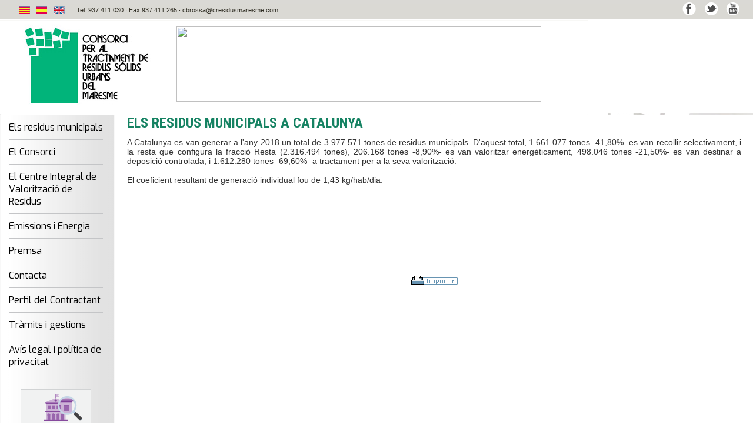

--- FILE ---
content_type: text/html
request_url: http://www.plantabrossa-maresme.com/infocaps.php?id=1144
body_size: 56537
content:
<html>
<head>
<title>Consorci per al tractament de residus sòlids urbans del Maresme</TITLE>
<link rel="icon" href="/Planta Brossa Maresme.ico" type="image/ico">
<META NAME="Author" CONTENT="Duma Interactiva">
<META NAME="Keywords" CONTENT="Planta, brossa, maresme, Mataró, residus, sòlids, urbans, tractament.">
<META NAME="Description" CONTENT="Consorci per al tractament de residus sòlids urbans del Maresme">
<meta http-equiv="Content-Type" content="text/html; charset=iso-8859-1">
<meta name="title" content="Consorci per al tractament de residus sòlids urbans del Maresme">
<meta name="DC.Title" content="Consorci per al tractament de residus sòlids urbans del Maresme">
<meta http-equiv="Consorci per al tractament de residus sòlids urbans del Maresme">
<meta name="DC.Creator" content="Duma Interactiva">
<LINK REV=made href="mailto:suport@dumainteractiva.com">
<meta name="google-site-verification" content="mpfZArhL_Bhjh9ZR9cPIzeFd5XAmKSbSzoMLeL9iSN0" />
<meta name="distribution" content="global">
<META HTTP-EQUIV="Pragma" CONTENT="no-cache">
<meta name="Revisit" content="1 days">
<meta name="robots" content="all">
<link href='https://fonts.googleapis.com/css?family=Roboto+Condensed:400,700|Exo' rel='stylesheet' type='text/css'>
<link href="http://www.plantabrossa-maresme.com//incs/styles-site.css" rel="stylesheet" type="text/css">
<link rel="stylesheet" href="/incs/nivo-slider.css" type="text/css" media="screen" />
<link href="/css/dropdown/dropdown.vertical.css" media="screen" rel="stylesheet" type="text/css" />
<link href="/css/dropdown/themes/default/default.linear.css" media="screen" rel="stylesheet" type="text/css" />
<script>
  (function(i,s,o,g,r,a,m){i['GoogleAnalyticsObject']=r;i[r]=i[r]||function(){
  (i[r].q=i[r].q||[]).push(arguments)},i[r].l=1*new Date();a=s.createElement(o),
  m=s.getElementsByTagName(o)[0];a.async=1;a.src=g;m.parentNode.insertBefore(a,m)
  })(window,document,'script','//www.google-analytics.com/analytics.js','ga');

  ga('create', 'UA-25582635-26', 'auto');
  ga('send', 'pageview');

</script>
<script language="JavaScript" type="text/JavaScript">
<!--
function MM_swapImgRestore() { //v3.0
  var i,x,a=document.MM_sr; for(i=0;a&&i<a.length&&(x=a[i])&&x.oSrc;i++) x.src=x.oSrc;
}

function MM_findObj(n, d) { //v4.01
  var p,i,x;  if(!d) d=document; if((p=n.indexOf("?"))>0&&parent.frames.length) {
    d=parent.frames[n.substring(p+1)].document; n=n.substring(0,p);}
  if(!(x=d[n])&&d.all) x=d.all[n]; for (i=0;!x&&i<d.forms.length;i++) x=d.forms[i][n];
  for(i=0;!x&&d.layers&&i<d.layers.length;i++) x=MM_findObj(n,d.layers[i].document);
  if(!x && d.getElementById) x=d.getElementById(n); return x;
}

function MM_swapImage() { //v3.0
  var i,j=0,x,a=MM_swapImage.arguments; document.MM_sr=new Array; for(i=0;i<(a.length-2);i+=3)
   if ((x=MM_findObj(a[i]))!=null){document.MM_sr[j++]=x; if(!x.oSrc) x.oSrc=x.src; x.src=a[i+2];}
}
function MM_openBrWindow(theURL,winName,features) { //v2.0
  window.open(theURL,winName,features);
}

function MM_preloadImages() { //v3.0
  var d=document; if(d.images){ if(!d.MM_p) d.MM_p=new Array();
    var i,j=d.MM_p.length,a=MM_preloadImages.arguments; for(i=0; i<a.length; i++)
    if (a[i].indexOf("#")!=0){ d.MM_p[j]=new Image; d.MM_p[j++].src=a[i];}}
}


var UseFlash = 0;

if (navigator.mimeTypes && navigator.mimeTypes["application/x-shockwave-flash"] ) {
	var plugin = navigator.mimeTypes["application/x-shockwave-flash"].enabledPlugin;
	if (plugin && parseInt(plugin.description.substring(plugin.description.indexOf(".")-1))>=5) {UseFlash = 1;}
}
else if (navigator.appName && navigator.appName.indexOf("Microsoft") != -1 && navigator.userAgent.indexOf("Windows") != -1 && navigator.userAgent.indexOf("Windows 3.1") == -1) {UseFlash = 1;}

if (document.cookie && (document.cookie.indexOf("FlashRenderOption=P") >= 0)) {UseFlash = 1;}
else if (document.cookie && (document.cookie.indexOf("FlashRenderOption=I") >= 0)) {UseFlash = 0;}


-->
</script>
<script src="../Scripts/AC_RunActiveContent.js" type="text/javascript"></script>
<script src="http://ajax.googleapis.com/ajax/libs/jquery/1.7.1/jquery.min.js" type="text/javascript"></script>
<SCRIPT language=javaScript>
// offsetTop and offsetLeft corrections
// note: IE5 Mac will not include page margins in calculations.
function getOffsetTop(element, deep) {
	return getOffsetProperty(element, 'Top', deep);
}

function getOffsetLeft(element, deep) {
	return getOffsetProperty(element, 'Left', deep);
}

function getOffsetProperty(element, property, deep) {
   var offsetValue = 0;
   offsetProperty = 'offset' + property;

   do {
	  offsetValue += element[offsetProperty];
	  element = element.offsetParent;
   } while (deep == true && element != document.body && element != null);
   return offsetValue;
}
</SCRIPT>
<SCRIPT>
var menuStr;
menuStr ="";
menuStr += "Type:Vertical,2D,Exo,12,000000,01a863,Exo,12,3f6071,e2e2e2,e2e2e2,486d7e,c4c5c7,1,1,10,,'/img/ico_mes.jpg','/img/ico_mes.jpg',14,0,-1,{},{}\n"
menuStr += "Panel=xMenu1155\n"
menuStr += "&nbsp;&nbsp;Mapa interactiu del Centre&nbsp;&nbsp;^/map.php?id=7009\n"
menuStr += "Type:Vertical,2D,Exo,12,000000,01a863,Exo,12,3f6071,e2e2e2,e2e2e2,486d7e,c4c5c7,1,1,10,,'/img/ico_mes.jpg','/img/ico_mes.jpg',14,0,-1,{},{}\n"
menuStr += "Panel=xMenu1156\n"
menuStr += "&nbsp;&nbsp;Planta de Recuperació Energètica&nbsp;&nbsp;^/infocaps.php?id=6204\n"
menuStr += "Type:Vertical,2D,Exo,12,000000,01a863,Exo,12,3f6071,e2e2e2,e2e2e2,486d7e,c4c5c7,1,1,10,,'/img/ico_mes.jpg','/img/ico_mes.jpg',14,0,-1,{},{}\n"
menuStr += "Panel=xMenu1180\n"
menuStr += "&nbsp;&nbsp;Mapa interactivo del Centro&nbsp;&nbsp;^/map.php?id=7038\n"
menuStr += "Type:Vertical,2D,Exo,12,000000,01a863,Exo,12,3f6071,e2e2e2,e2e2e2,486d7e,c4c5c7,1,1,10,,'/img/ico_mes.jpg','/img/ico_mes.jpg',14,0,-1,{},{}\n"
menuStr += "Panel=xMenu1181\n"
menuStr += "&nbsp;&nbsp;Planta de Recuperación Energética&nbsp;&nbsp;^/infocaps.php?id=6267\n"
menuStr += "Type:Vertical,2D,Exo,12,000000,01a863,Exo,12,3f6071,e2e2e2,e2e2e2,486d7e,c4c5c7,1,1,10,,'/img/ico_mes.jpg','/img/ico_mes.jpg',14,0,-1,{},{}\n"
menuStr += "Panel=xMenu1208\n"
menuStr += "&nbsp;&nbsp;Situation initiale&nbsp;&nbsp;^/infocaps.php?id=1209\n"
menuStr += "&nbsp;&nbsp;Centre de Recyclage&nbsp;&nbsp;^/infocaps.php?id=1210\n"
menuStr += "&nbsp;&nbsp;Agrandissement du Consortium&nbsp;&nbsp;^/infocaps.php?id=1211\n"
menuStr += "Type:Vertical,2D,Exo,12,000000,01a863,Exo,12,3f6071,e2e2e2,e2e2e2,486d7e,c4c5c7,1,1,10,,'/img/ico_mes.jpg','/img/ico_mes.jpg',14,0,-1,{},{}\n"
menuStr += "Panel=xMenu1212\n"
menuStr += "&nbsp;&nbsp;Capacité de traitement&nbsp;&nbsp;^/infocaps.php?id=1213\n"
menuStr += "&nbsp;&nbsp;Description du processus&nbsp;&nbsp;^/infocaps.php?id=1214\n"
menuStr += "&nbsp;&nbsp;Si on faisait un tour?&nbsp;&nbsp;^/infocaps.php?id=1215\n"
menuStr += "Type:Vertical,2D,Exo,12,000000,01a863,Exo,12,3f6071,e2e2e2,e2e2e2,486d7e,c4c5c7,1,1,10,,'/img/ico_mes.jpg','/img/ico_mes.jpg',14,0,-1,{},{}\n"
menuStr += "Panel=xMenu1216\n"
menuStr += "&nbsp;&nbsp;Solution réelle&nbsp;&nbsp;^/infocaps.php?id=1217\n"
menuStr += "&nbsp;&nbsp;Valorisation matières&nbsp;&nbsp;^/infocaps.php?id=1218\n"
menuStr += "&nbsp;&nbsp;Valorisation énergétique&nbsp;&nbsp;^/infocaps.php?id=1219\n"
menuStr += "&nbsp;&nbsp;Valorisation des mâchefers&nbsp;&nbsp;^/infocaps.php?id=1220\n"
menuStr += "&nbsp;&nbsp;Les prix nous honorent&nbsp;&nbsp;^/infocaps.php?id=1221\n"
menuStr += "Type:Vertical,2D,Exo,12,000000,01a863,Exo,12,3f6071,e2e2e2,e2e2e2,486d7e,c4c5c7,1,1,10,,'/img/ico_mes.jpg','/img/ico_mes.jpg',14,0,-1,{},{}\n"
menuStr += "Panel=xMenu6273\n"
menuStr += "&nbsp;&nbsp;Visita de Alcaldes y regidores del maresme al CIVRM el pasad...&nbsp;&nbsp;^/infocaps.php?id=7610\n"
menuStr += "&nbsp;&nbsp;Visita delegación del Líbano al CTRSU del Maresme&nbsp;&nbsp;^/infocaps.php?id=9837\n"
menuStr += "&nbsp;&nbsp;Video corporativo &#34;La revolució verda&#34; (La revolución verde)&nbsp;&nbsp;^/infocaps.php?id=7451\n"
menuStr += "&nbsp;&nbsp;Resumen obras del nuevo Centre Integral de Valorització de R...&nbsp;&nbsp;^/infocaps.php?id=7452\n"
menuStr += "&nbsp;&nbsp;Primera piedra Centre Integral Valorització de Residus del M...&nbsp;&nbsp;^/infocaps.php?id=7450\n"
menuStr += "Type:Vertical,2D,Exo,12,000000,01a863,Exo,12,3f6071,e2e2e2,e2e2e2,486d7e,c4c5c7,1,1,10,,'/img/ico_mes.jpg','/img/ico_mes.jpg',14,0,-1,{},{}\n"
menuStr += "Panel=xMenu6797\n"
menuStr += "&nbsp;&nbsp;The new Centre&nbsp;&nbsp;^/infocaps.php?id=6799^xMenu6799\n"
menuStr += "&nbsp;&nbsp;Description of the process&nbsp;&nbsp;^/infocaps.php?id=6798^xMenu6798\n"
menuStr += "Type:Vertical,2D,Exo,12,000000,01a863,Exo,12,3f6071,e2e2e2,e2e2e2,486d7e,c4c5c7,1,1,10,,'/img/ico_mes.jpg','/img/ico_mes.jpg',14,0,-1,{},{}\n"
menuStr += "Panel=xMenu6804\n"
menuStr += "&nbsp;&nbsp;Material recovery&nbsp;&nbsp;^/infocaps.php?id=6806\n"
menuStr += "&nbsp;&nbsp;Energy recovery&nbsp;&nbsp;^/infocaps.php?id=6807\n"
menuStr += "&nbsp;&nbsp;Slag recovery&nbsp;&nbsp;^/infocaps.php?id=6808\n"
menuStr += "&nbsp;&nbsp;Territorial cooperation&nbsp;&nbsp;^/infocaps.php?id=6805\n"
menuStr += "Type:Vertical,2D,Exo,12,000000,01a863,Exo,12,3f6071,e2e2e2,e2e2e2,486d7e,c4c5c7,1,1,10,,'/img/ico_mes.jpg','/img/ico_mes.jpg',14,0,-1,{},{}\n"
menuStr += "Panel=xMenu6817\n"
menuStr += "&nbsp;&nbsp;The Federation of Municipalities Etihad Baladiet Al Dahiad (...&nbsp;&nbsp;^/infocaps.php?id=9838\n"
menuStr += "&nbsp;&nbsp;Corporate video ”La revolució verda” (The Green Revolution) &nbsp;&nbsp;^/infocaps.php?id=8042\n"
menuStr += "&nbsp;&nbsp;Summary of construction works of the new Centre Integral de ...&nbsp;&nbsp;^/infocaps.php?id=8043\n"
menuStr += "&nbsp;&nbsp;Laying of first stone for the construction of the Centre Int...&nbsp;&nbsp;^/infocaps.php?id=8044\n"
menuStr += "&nbsp;&nbsp;Visit of mayors and councilors of the Maresme district to th...&nbsp;&nbsp;^/infocaps.php?id=8045\n"
menuStr += "Type:Vertical,2D,Exo,12,000000,01a863,Exo,12,3f6071,e2e2e2,e2e2e2,486d7e,c4c5c7,1,1,10,,'/img/ico_mes.jpg','/img/ico_mes.jpg',14,0,-1,{},{}\n"
menuStr += "Panel=xMenu7998\n"
menuStr += "&nbsp;&nbsp;2016&nbsp;&nbsp;^/infocaps.php?id=9870^xMenu9870\n"
menuStr += "&nbsp;&nbsp;2015&nbsp;&nbsp;^/infocaps.php?id=9872^xMenu9872\n"
menuStr += "&nbsp;&nbsp;2012&nbsp;&nbsp;^/infocaps.php?id=9874^xMenu9874\n"
menuStr += "Type:Vertical,2D,Exo,12,000000,01a863,Exo,12,3f6071,e2e2e2,e2e2e2,486d7e,c4c5c7,1,1,10,,'/img/ico_mes.jpg','/img/ico_mes.jpg',14,0,-1,{},{}\n"
menuStr += "Panel=xMenu7999\n"
menuStr += "&nbsp;&nbsp;2016&nbsp;&nbsp;^/infocaps.php?id=9877^xMenu9877\n"
menuStr += "&nbsp;&nbsp;2012&nbsp;&nbsp;^/infocaps.php?id=9879^xMenu9879\n"
menuStr += "Type:Vertical,2D,Exo,12,000000,01a863,Exo,12,3f6071,e2e2e2,e2e2e2,486d7e,c4c5c7,1,1,10,,'/img/ico_mes.jpg','/img/ico_mes.jpg',14,0,-1,{},{}\n"
menuStr += "Panel=xMenu9853\n"
menuStr += "&nbsp;&nbsp;Servei de monitoratge visites del CIVRM&nbsp;&nbsp;^/infocaps.php?id=9919\n"
menuStr += "&nbsp;&nbsp;Organització i realització del IV congrés Recuwatt&nbsp;&nbsp;^/infocaps.php?id=9854\n"
menuStr += "Type:Vertical,2D,Exo,12,000000,01a863,Exo,12,3f6071,e2e2e2,e2e2e2,486d7e,c4c5c7,1,1,10,,'/img/ico_mes.jpg','/img/ico_mes.jpg',14,0,-1,{},{}\n"
menuStr += "Panel=xMenu9855\n"
menuStr += "&nbsp;&nbsp;Assistència tècnica explotació CIVRM&nbsp;&nbsp;^/infocaps.php?id=9856\n"
menuStr += "&nbsp;&nbsp;Servei de monitoratge visites del CIVRM&nbsp;&nbsp;^/infocaps.php?id=9857\n"
menuStr += "Type:Vertical,2D,Exo,12,000000,01a863,Exo,12,3f6071,e2e2e2,e2e2e2,486d7e,c4c5c7,1,1,10,,'/img/ico_mes.jpg','/img/ico_mes.jpg',14,0,-1,{},{}\n"
menuStr += "Panel=xMenu9864\n"
menuStr += "&nbsp;&nbsp;Servicio de monitorización visitas del CIVRM&nbsp;&nbsp;^/infocaps.php?id=9920\n"
menuStr += "&nbsp;&nbsp;Organización y realización del IV congreso Recuwatt&nbsp;&nbsp;^/infocaps.php?id=9865\n"
menuStr += "Type:Vertical,2D,Exo,12,000000,01a863,Exo,12,3f6071,e2e2e2,e2e2e2,486d7e,c4c5c7,1,1,10,,'/img/ico_mes.jpg','/img/ico_mes.jpg',14,0,-1,{},{}\n"
menuStr += "Panel=xMenu9866\n"
menuStr += "&nbsp;&nbsp;Asistencia técnica explotación CIVRM&nbsp;&nbsp;^/infocaps.php?id=9867\n"
menuStr += "&nbsp;&nbsp;Servicio de monitorización visitas del CIVRM&nbsp;&nbsp;^/infocaps.php?id=9868\n"
menuStr += "Type:Vertical,2D,Exo,12,000000,01a863,Exo,12,3f6071,e2e2e2,e2e2e2,486d7e,c4c5c7,1,1,10,,'/img/ico_mes.jpg','/img/ico_mes.jpg',14,0,-1,{},{}\n"
menuStr += "Panel=xMenu9870\n"
menuStr += "&nbsp;&nbsp;Visits CIVRM monitoring service&nbsp;&nbsp;^/infocaps.php?id=9871\n"
menuStr += "Type:Vertical,2D,Exo,12,000000,01a863,Exo,12,3f6071,e2e2e2,e2e2e2,486d7e,c4c5c7,1,1,10,,'/img/ico_mes.jpg','/img/ico_mes.jpg',14,0,-1,{},{}\n"
menuStr += "Panel=xMenu9872\n"
menuStr += "&nbsp;&nbsp;Organization and conduct of IV Congress Recuwatt&nbsp;&nbsp;^/infocaps.php?id=9873\n"
menuStr += "Type:Vertical,2D,Exo,12,000000,01a863,Exo,12,3f6071,e2e2e2,e2e2e2,486d7e,c4c5c7,1,1,10,,'/img/ico_mes.jpg','/img/ico_mes.jpg',14,0,-1,{},{}\n"
menuStr += "Panel=xMenu9874\n"
menuStr += "&nbsp;&nbsp;Operation CIVRM Technical assistance &nbsp;&nbsp;^/infocaps.php?id=9875\n"
menuStr += "Type:Vertical,2D,Exo,12,000000,01a863,Exo,12,3f6071,e2e2e2,e2e2e2,486d7e,c4c5c7,1,1,10,,'/img/ico_mes.jpg','/img/ico_mes.jpg',14,0,-1,{},{}\n"
menuStr += "Panel=xMenu9877\n"
menuStr += "&nbsp;&nbsp;Visits CIVRM monitoring service&nbsp;&nbsp;^/infocaps.php?id=9921\n"
menuStr += "&nbsp;&nbsp;Organization and conduct of IV Congress Recuwatt&nbsp;&nbsp;^/infocaps.php?id=9878\n"
menuStr += "Type:Vertical,2D,Exo,12,000000,01a863,Exo,12,3f6071,e2e2e2,e2e2e2,486d7e,c4c5c7,1,1,10,,'/img/ico_mes.jpg','/img/ico_mes.jpg',14,0,-1,{},{}\n"
menuStr += "Panel=xMenu9879\n"
menuStr += "&nbsp;&nbsp;Operation CIVRM technical assistance&nbsp;&nbsp;^/infocaps.php?id=9880\n"
menuStr += "&nbsp;&nbsp;Visits CIVRM monitoring service&nbsp;&nbsp;^/infocaps.php?id=9881\n"
menuStr += "Type:Vertical,2D,Exo,12,000000,01a863,Exo,12,3f6071,e2e2e2,e2e2e2,486d7e,c4c5c7,1,1,10,,'/img/ico_mes.jpg','/img/ico_mes.jpg',14,0,-1,{},{}\n"
menuStr += "Panel=xMenu10123\n"
menuStr += "&nbsp;&nbsp;Organització i realització del V Congrés RECUWASTE&nbsp;&nbsp;^/infocaps.php?id=10133^xMenu10133\n"
menuStr += "&nbsp;&nbsp;Redacció projecte executiu 1ª fase de les obres del Parc Mar...&nbsp;&nbsp;^/infocaps.php?id=10222^xMenu10222\n"
menuStr += "Type:Vertical,2D,Exo,12,000000,01a863,Exo,12,3f6071,e2e2e2,e2e2e2,486d7e,c4c5c7,1,1,10,,'/img/ico_mes.jpg','/img/ico_mes.jpg',14,0,-1,{},{}\n"
menuStr += "Panel=xMenu10133\n"
menuStr += "&nbsp;&nbsp;Anunci&nbsp;&nbsp;^/infocaps.php?id=10135\n"
menuStr += "&nbsp;&nbsp;Anul·lació, renúncia o desistiment&nbsp;&nbsp;^/infocaps.php?id=10136\n"
menuStr += "&nbsp;&nbsp;Tauler d'anuncis&nbsp;&nbsp;^/infocaps.php?id=10148\n"
menuStr += "&nbsp;&nbsp;Adjudicació&nbsp;&nbsp;^/infocaps.php?id=10137\n"
menuStr += "&nbsp;&nbsp;Formalització&nbsp;&nbsp;^/infocaps.php?id=10138\n"
menuStr += "Type:Vertical,2D,Exo,12,000000,01a863,Exo,12,3f6071,e2e2e2,e2e2e2,486d7e,c4c5c7,1,1,10,,'/img/ico_mes.jpg','/img/ico_mes.jpg',14,0,-1,{},{}\n"
menuStr += "Panel=xMenu10141\n"
menuStr += "&nbsp;&nbsp;Anuncio&nbsp;&nbsp;^/infocaps.php?id=10142\n"
menuStr += "&nbsp;&nbsp;Anulación, renúncia o desestimiento&nbsp;&nbsp;^/infocaps.php?id=10143\n"
menuStr += "&nbsp;&nbsp;Tablero de anuncios&nbsp;&nbsp;^/infocaps.php?id=10149\n"
menuStr += "&nbsp;&nbsp;Adjudicación&nbsp;&nbsp;^/infocaps.php?id=10144\n"
menuStr += "&nbsp;&nbsp;Formalización&nbsp;&nbsp;^/infocaps.php?id=10145\n"
menuStr += "Type:Vertical,2D,Exo,12,000000,01a863,Exo,12,3f6071,e2e2e2,e2e2e2,486d7e,c4c5c7,1,1,10,,'/img/ico_mes.jpg','/img/ico_mes.jpg',14,0,-1,{},{}\n"
menuStr += "Panel=xMenu10222\n"
menuStr += "&nbsp;&nbsp;Anunci - Publicació inicial&nbsp;&nbsp;^/infocaps.php?id=10223\n"
menuStr += "&nbsp;&nbsp;Anunci - Esmena 1&nbsp;&nbsp;^/infocaps.php?id=10242\n"
menuStr += "&nbsp;&nbsp;Anul·lació, renúncia o desistiment&nbsp;&nbsp;^/infocaps.php?id=10225\n"
menuStr += "&nbsp;&nbsp;Tauler d'anuncis&nbsp;&nbsp;^/infocaps.php?id=10226\n"
menuStr += "&nbsp;&nbsp;Adjudicació&nbsp;&nbsp;^/infocaps.php?id=10227\n"
menuStr += "&nbsp;&nbsp;Formalització&nbsp;&nbsp;^/infocaps.php?id=10228\n"
menuStr += "Type:Vertical,2D,Exo,12,000000,01a863,Exo,12,3f6071,e2e2e2,e2e2e2,486d7e,c4c5c7,1,1,10,,'/img/ico_mes.jpg','/img/ico_mes.jpg',14,0,-1,{},{}\n"
menuStr += "Panel=xMenu10230\n"
menuStr += "&nbsp;&nbsp;Anuncio - Publicación inicial&nbsp;&nbsp;^/infocaps.php?id=10231\n"
menuStr += "&nbsp;&nbsp;Anuncio - Enmienda 1&nbsp;&nbsp;^/infocaps.php?id=10243\n"
menuStr += "&nbsp;&nbsp;Anulación, renúncia o desestimiento&nbsp;&nbsp;^/infocaps.php?id=10232\n"
menuStr += "&nbsp;&nbsp;Tablero de anuncios&nbsp;&nbsp;^/infocaps.php?id=10233\n"
menuStr += "&nbsp;&nbsp;Adjudicación&nbsp;&nbsp;^/infocaps.php?id=10234\n"
menuStr += "&nbsp;&nbsp;Formalización&nbsp;&nbsp;^/infocaps.php?id=10235\n"
menuStr += "Type:Vertical,2D,Exo,12,000000,01a863,Exo,12,3f6071,e2e2e2,e2e2e2,486d7e,c4c5c7,1,1,10,,'/img/ico_mes.jpg','/img/ico_mes.jpg',14,0,-1,{},{}\n"
menuStr += "Panel=xMenu6799\n"
menuStr += "&nbsp;&nbsp;Interactive map of the Centre&nbsp;&nbsp;^/map.php?id=7090\n"
menuStr += "Type:Vertical,2D,Exo,12,000000,01a863,Exo,12,3f6071,e2e2e2,e2e2e2,486d7e,c4c5c7,1,1,10,,'/img/ico_mes.jpg','/img/ico_mes.jpg',14,0,-1,{},{}\n"
menuStr += "Panel=xMenu7009\n"
menuStr += "&nbsp;&nbsp;a - Biometanització&nbsp;&nbsp;^/infocaps.php?id=7010\n"
menuStr += "&nbsp;&nbsp;b - Esfera Verda&nbsp;&nbsp;^/infocaps.php?id=7011\n"
menuStr += "&nbsp;&nbsp;c - Bioestabilització&nbsp;&nbsp;^/infocaps.php?id=7012\n"
menuStr += "&nbsp;&nbsp;d - Tractament d'aires&nbsp;&nbsp;^/infocaps.php?id=7013\n"
menuStr += "&nbsp;&nbsp;e - Pretractament&nbsp;&nbsp;^/infocaps.php?id=7014\n"
menuStr += "&nbsp;&nbsp;f - Edifici administratiu&nbsp;&nbsp;^/infocaps.php?id=7015\n"
menuStr += "&nbsp;&nbsp;g - Aula ambiental&nbsp;&nbsp;^/infocaps.php?id=7016\n"
menuStr += "&nbsp;&nbsp;h - Control d'accés i bàscules&nbsp;&nbsp;^/infocaps.php?id=7017\n"
menuStr += "&nbsp;&nbsp;i - Magatzem, vestuaris i serveis&nbsp;&nbsp;^/infocaps.php?id=7018\n"
menuStr += "&nbsp;&nbsp;j - Transferència envasos i P/C&nbsp;&nbsp;^/infocaps.php?id=7019\n"
menuStr += "&nbsp;&nbsp;k - Laboratori&nbsp;&nbsp;^/infocaps.php?id=7020\n"
menuStr += "&nbsp;&nbsp;l - Afí&nbsp;&nbsp;^/infocaps.php?id=7021\n"
menuStr += "&nbsp;&nbsp;m - Transferència vidre&nbsp;&nbsp;^/infocaps.php?id=7022\n"
menuStr += "&nbsp;&nbsp;n - Planta voluminosos&nbsp;&nbsp;^/infocaps.php?id=7023\n"
menuStr += "&nbsp;&nbsp;o - Magatzem productes recuperats&nbsp;&nbsp;^/infocaps.php?id=7024\n"
menuStr += "&nbsp;&nbsp;p - Recepció&nbsp;&nbsp;^/infocaps.php?id=7025\n"
menuStr += "&nbsp;&nbsp;q - Transferència FORM&nbsp;&nbsp;^/infocaps.php?id=7026\n"
menuStr += "&nbsp;&nbsp;r - Tractament d'aigües&nbsp;&nbsp;^/infocaps.php?id=7027\n"
menuStr += "&nbsp;&nbsp;s - Planta de recuperació energètica&nbsp;&nbsp;^/infocaps.php?id=7028\n"
menuStr += "&nbsp;&nbsp;t - Simulador de residus&nbsp;&nbsp;^/infocaps.php?id=7029\n"
menuStr += "&nbsp;&nbsp;u - Grup electrogen&nbsp;&nbsp;^/infocaps.php?id=7033\n"
menuStr += "Type:Vertical,2D,Exo,12,000000,01a863,Exo,12,3f6071,e2e2e2,e2e2e2,486d7e,c4c5c7,1,1,10,,'/img/ico_mes.jpg','/img/ico_mes.jpg',14,0,-1,{},{}\n"
menuStr += "Panel=xMenu7038\n"
menuStr += "&nbsp;&nbsp;a - Biometanización&nbsp;&nbsp;^/infocaps.php?id=7065\n"
menuStr += "&nbsp;&nbsp;b - Esfera Verde&nbsp;&nbsp;^/infocaps.php?id=7066\n"
menuStr += "&nbsp;&nbsp;c - Bioestabilización&nbsp;&nbsp;^/infocaps.php?id=7067\n"
menuStr += "&nbsp;&nbsp;d - Tratamiento de aires&nbsp;&nbsp;^/infocaps.php?id=7068\n"
menuStr += "&nbsp;&nbsp;e - Pretratamiento&nbsp;&nbsp;^/infocaps.php?id=7069\n"
menuStr += "&nbsp;&nbsp;f - Edificio administrativo&nbsp;&nbsp;^/infocaps.php?id=7070\n"
menuStr += "&nbsp;&nbsp;g - Aula ambiental&nbsp;&nbsp;^/infocaps.php?id=7071\n"
menuStr += "&nbsp;&nbsp;h - Control de acceso y básculas&nbsp;&nbsp;^/infocaps.php?id=7072\n"
menuStr += "&nbsp;&nbsp;i - Almacén, vestuarios y talleres&nbsp;&nbsp;^/infocaps.php?id=7073\n"
menuStr += "&nbsp;&nbsp;j - Transferencia envases y P/C&nbsp;&nbsp;^/infocaps.php?id=7074\n"
menuStr += "&nbsp;&nbsp;k - Laboratorio&nbsp;&nbsp;^/infocaps.php?id=7075\n"
menuStr += "&nbsp;&nbsp;l - Afino&nbsp;&nbsp;^/infocaps.php?id=7076\n"
menuStr += "&nbsp;&nbsp;m - Transferencia vidrio&nbsp;&nbsp;^/infocaps.php?id=7077\n"
menuStr += "&nbsp;&nbsp;n - Planta voluminosos&nbsp;&nbsp;^/infocaps.php?id=7078\n"
menuStr += "&nbsp;&nbsp;o - Almacén productos recuperados&nbsp;&nbsp;^/infocaps.php?id=7079\n"
menuStr += "&nbsp;&nbsp;p - Recepción&nbsp;&nbsp;^/infocaps.php?id=7080\n"
menuStr += "&nbsp;&nbsp;q - Transferencia FORM&nbsp;&nbsp;^/infocaps.php?id=7081\n"
menuStr += "&nbsp;&nbsp;r - Tratamiento de aguas&nbsp;&nbsp;^/infocaps.php?id=7082\n"
menuStr += "&nbsp;&nbsp;s - Planta de recuperación energética&nbsp;&nbsp;^/infocaps.php?id=7083\n"
menuStr += "&nbsp;&nbsp;t - Simulador de residuos&nbsp;&nbsp;^/infocaps.php?id=7084\n"
menuStr += "&nbsp;&nbsp;u - Grupo eletrógeno&nbsp;&nbsp;^/infocaps.php?id=7085\n"
menuStr += "Type:Vertical,2D,Exo,12,000000,01a863,Exo,12,3f6071,e2e2e2,e2e2e2,486d7e,c4c5c7,1,1,10,,'/img/ico_mes.jpg','/img/ico_mes.jpg',14,0,-1,{},{}\n"
menuStr += "Panel=xMenu7090\n"
menuStr += "&nbsp;&nbsp;a - Biomethanisation&nbsp;&nbsp;^/infocaps.php?id=7091\n"
menuStr += "&nbsp;&nbsp;b - Green sphere&nbsp;&nbsp;^/infocaps.php?id=7092\n"
menuStr += "&nbsp;&nbsp;c - Biostabilisation&nbsp;&nbsp;^/infocaps.php?id=7093\n"
menuStr += "&nbsp;&nbsp;d - Air treatment&nbsp;&nbsp;^/infocaps.php?id=7094\n"
menuStr += "&nbsp;&nbsp;e - Pre-treatment&nbsp;&nbsp;^/infocaps.php?id=7095\n"
menuStr += "&nbsp;&nbsp;f - Administrative building&nbsp;&nbsp;^/infocaps.php?id=7096\n"
menuStr += "&nbsp;&nbsp;g - Environmental classroom&nbsp;&nbsp;^/infocaps.php?id=7097\n"
menuStr += "&nbsp;&nbsp;h - Access control and scales&nbsp;&nbsp;^/infocaps.php?id=7098\n"
menuStr += "&nbsp;&nbsp;i -  Warehouse, changing rooms and lavatories&nbsp;&nbsp;^/infocaps.php?id=7099\n"
menuStr += "&nbsp;&nbsp;j - Transfer of light packaging and paper and cardboard&nbsp;&nbsp;^/infocaps.php?id=7100\n"
menuStr += "&nbsp;&nbsp;k - Laboratory&nbsp;&nbsp;^/infocaps.php?id=7101\n"
menuStr += "&nbsp;&nbsp;l - Refinement&nbsp;&nbsp;^/infocaps.php?id=7102\n"
menuStr += "&nbsp;&nbsp;m - Transfer of glass&nbsp;&nbsp;^/infocaps.php?id=7103\n"
menuStr += "&nbsp;&nbsp;n - Bulky waste plant&nbsp;&nbsp;^/infocaps.php?id=7104\n"
menuStr += "&nbsp;&nbsp;o - Warehouse of recovered products&nbsp;&nbsp;^/infocaps.php?id=7105\n"
menuStr += "&nbsp;&nbsp;p - Reception&nbsp;&nbsp;^/infocaps.php?id=7106\n"
menuStr += "&nbsp;&nbsp;q - Biowaste transfer&nbsp;&nbsp;^/infocaps.php?id=7107\n"
menuStr += "&nbsp;&nbsp;r - Waste water treatment&nbsp;&nbsp;^/infocaps.php?id=7108\n"
menuStr += "&nbsp;&nbsp;s - Waste-to-Energy plant&nbsp;&nbsp;^/infocaps.php?id=7109\n"
menuStr += "&nbsp;&nbsp;t - Waste simulator&nbsp;&nbsp;^/infocaps.php?id=7110\n"
menuStr += "&nbsp;&nbsp;u - Power generator&nbsp;&nbsp;^/infocaps.php?id=7114\n"
menuStr += "Type:Vertical,2D,Exo,12,000000,01a863,Exo,12,3f6071,e2e2e2,e2e2e2,486d7e,c4c5c7,1,1,10,,'/img/ico_mes.jpg','/img/ico_mes.jpg',14,0,-1,{},{}\n"
menuStr += "Panel=xMenu10140\n"
menuStr += "&nbsp;&nbsp;Organización y realización del V Congreso RECUWASTE&nbsp;&nbsp;^/infocaps.php?id=10141^xMenu10141\n"
menuStr += "&nbsp;&nbsp;Redacción proyecto ejecutivo 1ª fase de las obras del Parque...&nbsp;&nbsp;^/infocaps.php?id=10230^xMenu10230\n"
menuStr += "Type:Vertical,2D,Exo,12,000000,01a863,Exo,12,3f6071,e2e2e2,e2e2e2,486d7e,c4c5c7,1,1,10,,'/img/ico_mes.jpg','/img/ico_mes.jpg',14,0,-1,{},{}\n"
menuStr += "Panel=xMenu6798\n"
menuStr += "&nbsp;&nbsp;Energy Recovery Plant&nbsp;&nbsp;^/infocaps.php?id=6802\n"
menuStr += "Type:Vertical,2D,Exo,12,000000,01a863,Exo,12,3f6071,e2e2e2,e2e2e2,486d7e,c4c5c7,1,1,10,,'/img/ico_mes.jpg','/img/ico_mes.jpg',14,0,-1,{},{}\n"
menuStr += "Panel=xMenu7558\n"
menuStr += "&nbsp;&nbsp;2018&nbsp;&nbsp;^/infocaps.php?id=10123^xMenu10123\n"
menuStr += "&nbsp;&nbsp;2016&nbsp;&nbsp;^/infocaps.php?id=9847^xMenu9847\n"
menuStr += "&nbsp;&nbsp;2015&nbsp;&nbsp;^/infocaps.php?id=9849^xMenu9849\n"
menuStr += "&nbsp;&nbsp;2012&nbsp;&nbsp;^/infocaps.php?id=9851^xMenu9851\n"
menuStr += "Type:Vertical,2D,Exo,12,000000,01a863,Exo,12,3f6071,e2e2e2,e2e2e2,486d7e,c4c5c7,1,1,10,,'/img/ico_mes.jpg','/img/ico_mes.jpg',14,0,-1,{},{}\n"
menuStr += "Panel=xMenu7560\n"
menuStr += "&nbsp;&nbsp;2018&nbsp;&nbsp;^/infocaps.php?id=10140^xMenu10140\n"
menuStr += "&nbsp;&nbsp;2016&nbsp;&nbsp;^/infocaps.php?id=9858^xMenu9858\n"
menuStr += "&nbsp;&nbsp;2015&nbsp;&nbsp;^/infocaps.php?id=9860^xMenu9860\n"
menuStr += "&nbsp;&nbsp;2012&nbsp;&nbsp;^/infocaps.php?id=9862^xMenu9862\n"
menuStr += "Type:Vertical,2D,Exo,12,000000,01a863,Exo,12,3f6071,e2e2e2,e2e2e2,486d7e,c4c5c7,1,1,10,,'/img/ico_mes.jpg','/img/ico_mes.jpg',14,0,-1,{},{}\n"
menuStr += "Panel=xMenu9847\n"
menuStr += "&nbsp;&nbsp;Servei de monitoratge visites del CIVRM&nbsp;&nbsp;^/infocaps.php?id=9848\n"
menuStr += "Type:Vertical,2D,Exo,12,000000,01a863,Exo,12,3f6071,e2e2e2,e2e2e2,486d7e,c4c5c7,1,1,10,,'/img/ico_mes.jpg','/img/ico_mes.jpg',14,0,-1,{},{}\n"
menuStr += "Panel=xMenu9858\n"
menuStr += "&nbsp;&nbsp;Servicio de monitorización visitas del CIVRM&nbsp;&nbsp;^/infocaps.php?id=9859\n"
menuStr += "Type:Vertical,2D,Exo,12,000000,01a863,Exo,12,3f6071,e2e2e2,e2e2e2,486d7e,c4c5c7,1,1,10,,'/img/ico_mes.jpg','/img/ico_mes.jpg',14,0,-1,{},{}\n"
menuStr += "Panel=xMenu6199\n"
menuStr += "&nbsp;&nbsp;Articles d'opinió&nbsp;&nbsp;^/infocaps.php?id=6365\n"
menuStr += "Type:Vertical,2D,Exo,12,000000,01a863,Exo,12,3f6071,e2e2e2,e2e2e2,486d7e,c4c5c7,1,1,10,,'/img/ico_mes.jpg','/img/ico_mes.jpg',14,0,-1,{},{}\n"
menuStr += "Panel=xMenu6261\n"
menuStr += "&nbsp;&nbsp;Situación de la gestión de residuos&nbsp;&nbsp;^/infocaps.php?id=1168\n"
menuStr += "&nbsp;&nbsp;Los residuos municipales en Cataluña&nbsp;&nbsp;^/infocaps.php?id=1169\n"
menuStr += "&nbsp;&nbsp;Situación en el Maresme&nbsp;&nbsp;^/infocaps.php?id=1170\n"
menuStr += "Type:Vertical,2D,Exo,12,000000,01a863,Exo,12,3f6071,e2e2e2,e2e2e2,486d7e,c4c5c7,1,1,10,,'/img/ico_mes.jpg','/img/ico_mes.jpg',14,0,-1,{},{}\n"
menuStr += "Panel=xMenu6764\n"
menuStr += "&nbsp;&nbsp;Situation of waste management&nbsp;&nbsp;^/infocaps.php?id=6767\n"
menuStr += "&nbsp;&nbsp;Municipal waste in Catalonia&nbsp;&nbsp;^/infocaps.php?id=6766\n"
menuStr += "&nbsp;&nbsp;Situation in Maresme&nbsp;&nbsp;^/infocaps.php?id=6768\n"
menuStr += "Type:Vertical,2D,Exo,12,000000,01a863,Exo,12,3f6071,e2e2e2,e2e2e2,486d7e,c4c5c7,1,1,10,,'/img/ico_mes.jpg','/img/ico_mes.jpg',14,0,-1,{},{}\n"
menuStr += "Panel=xMenu7559\n"
menuStr += "&nbsp;&nbsp;2016&nbsp;&nbsp;^/infocaps.php?id=9853^xMenu9853\n"
menuStr += "&nbsp;&nbsp;2012&nbsp;&nbsp;^/infocaps.php?id=9855^xMenu9855\n"
menuStr += "Type:Vertical,2D,Exo,12,000000,01a863,Exo,12,3f6071,e2e2e2,e2e2e2,486d7e,c4c5c7,1,1,10,,'/img/ico_mes.jpg','/img/ico_mes.jpg',14,0,-1,{},{}\n"
menuStr += "Panel=xMenu7561\n"
menuStr += "&nbsp;&nbsp;2016&nbsp;&nbsp;^/infocaps.php?id=9864^xMenu9864\n"
menuStr += "&nbsp;&nbsp;2012&nbsp;&nbsp;^/infocaps.php?id=9866^xMenu9866\n"
menuStr += "Type:Vertical,2D,Exo,12,000000,01a863,Exo,12,3f6071,e2e2e2,e2e2e2,486d7e,c4c5c7,1,1,10,,'/img/ico_mes.jpg','/img/ico_mes.jpg',14,0,-1,{},{}\n"
menuStr += "Panel=xMenu9849\n"
menuStr += "&nbsp;&nbsp;Organització i realització del IV congrés Recuwatt&nbsp;&nbsp;^/infocaps.php?id=9850\n"
menuStr += "Type:Vertical,2D,Exo,12,000000,01a863,Exo,12,3f6071,e2e2e2,e2e2e2,486d7e,c4c5c7,1,1,10,,'/img/ico_mes.jpg','/img/ico_mes.jpg',14,0,-1,{},{}\n"
menuStr += "Panel=xMenu9860\n"
menuStr += "&nbsp;&nbsp;Organización y realización del IV congreso Recuwatt&nbsp;&nbsp;^/infocaps.php?id=9861\n"
menuStr += "Type:Vertical,2D,Exo,12,000000,01a863,Exo,12,3f6071,e2e2e2,e2e2e2,486d7e,c4c5c7,1,1,10,,'/img/ico_mes.jpg','/img/ico_mes.jpg',14,0,-1,{},{}\n"
menuStr += "Panel=xMenu1154\n"
menuStr += "&nbsp;&nbsp;El Nou Centre&nbsp;&nbsp;^/infocaps.php?id=1155^xMenu1155\n"
menuStr += "&nbsp;&nbsp;Descripció del procés&nbsp;&nbsp;^/infocaps.php?id=1156^xMenu1156\n"
menuStr += "Type:Vertical,2D,Exo,12,000000,01a863,Exo,12,3f6071,e2e2e2,e2e2e2,486d7e,c4c5c7,1,1,10,,'/img/ico_mes.jpg','/img/ico_mes.jpg',14,0,-1,{},{}\n"
menuStr += "Panel=xMenu6262\n"
menuStr += "&nbsp;&nbsp;¿Quiénes somos?&nbsp;&nbsp;^/infocaps.php?id=1171\n"
menuStr += "&nbsp;&nbsp;Objetivos&nbsp;&nbsp;^/infocaps.php?id=1172\n"
menuStr += "&nbsp;&nbsp;Documentación&nbsp;&nbsp;^/infocaps.php?id=6263^xMenu6263\n"
menuStr += "Type:Vertical,2D,Exo,12,000000,01a863,Exo,12,3f6071,e2e2e2,e2e2e2,486d7e,c4c5c7,1,1,10,,'/img/ico_mes.jpg','/img/ico_mes.jpg',14,0,-1,{},{}\n"
menuStr += "Panel=xMenu6769\n"
menuStr += "&nbsp;&nbsp;About us&nbsp;&nbsp;^/infocaps.php?id=6771\n"
menuStr += "&nbsp;&nbsp;Objectives&nbsp;&nbsp;^/infocaps.php?id=6772\n"
menuStr += "&nbsp;&nbsp;Documentation&nbsp;&nbsp;^/infocaps.php?id=6774\n"
menuStr += "Type:Vertical,2D,Exo,12,000000,01a863,Exo,12,3f6071,e2e2e2,e2e2e2,486d7e,c4c5c7,1,1,10,,'/img/ico_mes.jpg','/img/ico_mes.jpg',14,0,-1,{},{}\n"
menuStr += "Panel=xMenu9851\n"
menuStr += "&nbsp;&nbsp;Assistència tècnica explotació CIVRM&nbsp;&nbsp;^/infocaps.php?id=9852\n"
menuStr += "Type:Vertical,2D,Exo,12,000000,01a863,Exo,12,3f6071,e2e2e2,e2e2e2,486d7e,c4c5c7,1,1,10,,'/img/ico_mes.jpg','/img/ico_mes.jpg',14,0,-1,{},{}\n"
menuStr += "Panel=xMenu9862\n"
menuStr += "&nbsp;&nbsp;Asistencia técnica explotación CIVRM&nbsp;&nbsp;^/infocaps.php?id=9863\n"
menuStr += "Type:Vertical,2D,Exo,12,000000,01a863,Exo,12,3f6071,e2e2e2,e2e2e2,486d7e,c4c5c7,1,1,10,,'/img/ico_mes.jpg','/img/ico_mes.jpg',14,0,-1,{},{}\n"
menuStr += "Panel=xMenu6200\n"
menuStr += "&nbsp;&nbsp;Carles Salesa parla de Recuwatt 2016 a Es.Ràdio Galicia&nbsp;&nbsp;^/infocaps.php?id=9818\n"
menuStr += "&nbsp;&nbsp;Visita delegació del Líban al CTRSU del Maresme&nbsp;&nbsp;^/infocaps.php?id=9836\n"
menuStr += "&nbsp;&nbsp;RECUWAT 2016: COPE Galicia entrevista a Carles Salesa&nbsp;&nbsp;^/infocaps.php?id=9816\n"
menuStr += "&nbsp;&nbsp;Video corporatiu &#34;La revolució verda&#34;&nbsp;&nbsp;^/infocaps.php?id=6599\n"
menuStr += "&nbsp;&nbsp;Resum obres del nou Centre Integral de Valorització de Resid...&nbsp;&nbsp;^/infocaps.php?id=7448\n"
menuStr += "&nbsp;&nbsp;Visita d'alcaldes i regidors del Maresme al CIVRM el passat ...&nbsp;&nbsp;^/infocaps.php?id=7609\n"
menuStr += "&nbsp;&nbsp;Primera pedra Centre Integral Valorització de Residus del Ma...&nbsp;&nbsp;^/infocaps.php?id=6598\n"
menuStr += "Type:Vertical,2D,Exo,12,000000,01a863,Exo,12,3f6071,e2e2e2,e2e2e2,486d7e,c4c5c7,1,1,10,,'/img/ico_mes.jpg','/img/ico_mes.jpg',14,0,-1,{},{}\n"
menuStr += "Panel=xMenu6264\n"
menuStr += "&nbsp;&nbsp;Calidad y Medio Ambiente&nbsp;&nbsp;^/infocaps.php?id=10254\n"
menuStr += "&nbsp;&nbsp;Definición del proyecto&nbsp;&nbsp;^/infocaps.php?id=1177\n"
menuStr += "&nbsp;&nbsp;El concesionario&nbsp;&nbsp;^/infocaps.php?id=1178\n"
menuStr += "&nbsp;&nbsp;Descripción de la planta&nbsp;&nbsp;^/infocaps.php?id=1179^xMenu1179\n"
menuStr += "&nbsp;&nbsp;Datos técnicos&nbsp;&nbsp;^/infocaps.php?id=1183\n"
menuStr += "&nbsp;&nbsp;Resultados del proyecto&nbsp;&nbsp;^/infocaps.php?id=1184^xMenu1184\n"
menuStr += "Type:Vertical,2D,Exo,12,000000,01a863,Exo,12,3f6071,e2e2e2,e2e2e2,486d7e,c4c5c7,1,1,10,,'/img/ico_mes.jpg','/img/ico_mes.jpg',14,0,-1,{},{}\n"
menuStr += "Panel=xMenu6775\n"
menuStr += "&nbsp;&nbsp;Definition of the project&nbsp;&nbsp;^/infocaps.php?id=6795\n"
menuStr += "&nbsp;&nbsp;The concessionary&nbsp;&nbsp;^/infocaps.php?id=6796\n"
menuStr += "&nbsp;&nbsp;Description of the plant&nbsp;&nbsp;^/infocaps.php?id=6797^xMenu6797\n"
menuStr += "&nbsp;&nbsp;Technical information&nbsp;&nbsp;^/infocaps.php?id=6803\n"
menuStr += "&nbsp;&nbsp;Results of the project&nbsp;&nbsp;^/infocaps.php?id=6804^xMenu6804\n"
menuStr += "&nbsp;&nbsp;Quality and Environment&nbsp;&nbsp;^/infocaps.php?id=10255\n"
menuStr += "Type:Vertical,2D,Exo,12,000000,01a863,Exo,12,3f6071,e2e2e2,e2e2e2,486d7e,c4c5c7,1,1,10,,'/img/ico_mes.jpg','/img/ico_mes.jpg',14,0,-1,{},{}\n"
menuStr += "Panel=xMenu1159\n"
menuStr += "&nbsp;&nbsp;Valoritzacio del material&nbsp;&nbsp;^/infocaps.php?id=1161\n"
menuStr += "&nbsp;&nbsp;Valorització energètica&nbsp;&nbsp;^/infocaps.php?id=1162\n"
menuStr += "&nbsp;&nbsp;Valorització de les escòries&nbsp;&nbsp;^/infocaps.php?id=1163\n"
menuStr += "&nbsp;&nbsp;Col·laboració territorial&nbsp;&nbsp;^/infocaps.php?id=7224\n"
menuStr += "Type:Vertical,2D,Exo,12,000000,01a863,Exo,12,3f6071,e2e2e2,e2e2e2,486d7e,c4c5c7,1,1,10,,'/img/ico_mes.jpg','/img/ico_mes.jpg',14,0,-1,{},{}\n"
menuStr += "Panel=xMenu6263\n"
menuStr += "&nbsp;&nbsp;Archivos&nbsp;&nbsp;^/infocaps.php?id=1122\n"
menuStr += "Type:Vertical,2D,Exo,12,000000,01a863,Exo,12,3f6071,e2e2e2,e2e2e2,486d7e,c4c5c7,1,1,10,,'/img/ico_mes.jpg','/img/ico_mes.jpg',14,0,-1,{},{}\n"
menuStr += "Panel=xMenu6265\n"
menuStr += "&nbsp;&nbsp;Estudios Monitoritzación Ambiental&nbsp;&nbsp;^/infocaps.php?id=10407\n"
menuStr += "&nbsp;&nbsp;Monitorizaciones biológicas&nbsp;&nbsp;^/infocaps.php?id=10408\n"
menuStr += "&nbsp;&nbsp;Cumplimiento de la legislación vigente&nbsp;&nbsp;^/infocaps.php?id=1190\n"
menuStr += "&nbsp;&nbsp;Mejoras Planta de Recuperación Energética&nbsp;&nbsp;^/infocaps.php?id=1191\n"
menuStr += "&nbsp;&nbsp;Resultados analíticos&nbsp;&nbsp;^/infocaps.php?id=1192\n"
menuStr += "Type:Vertical,2D,Exo,12,000000,01a863,Exo,12,3f6071,e2e2e2,e2e2e2,486d7e,c4c5c7,1,1,10,,'/img/ico_mes.jpg','/img/ico_mes.jpg',14,0,-1,{},{}\n"
menuStr += "Panel=xMenu6787\n"
menuStr += "&nbsp;&nbsp;Compliance with the current legislation&nbsp;&nbsp;^/infocaps.php?id=6810\n"
menuStr += "&nbsp;&nbsp;Improvements in the Waste-to-Energy Plant&nbsp;&nbsp;^/infocaps.php?id=6811\n"
menuStr += "&nbsp;&nbsp;Analytic results&nbsp;&nbsp;^/infocaps.php?id=6812\n"
menuStr += "&nbsp;&nbsp;Medical studies&nbsp;&nbsp;^/infocaps.php?id=10409\n"
menuStr += "&nbsp;&nbsp;Environmental monitoring studies&nbsp;&nbsp;^/infocaps.php?id=10410\n"
menuStr += "Type:Vertical,2D,Exo,12,000000,01a863,Exo,12,3f6071,e2e2e2,e2e2e2,486d7e,c4c5c7,1,1,10,,'/img/ico_mes.jpg','/img/ico_mes.jpg',14,0,-1,{},{}\n"
menuStr += "Panel=xMenu6813\n"
menuStr += "&nbsp;&nbsp;News Archive&nbsp;&nbsp;^/infocaps.php?id=6814\n"
menuStr += "&nbsp;&nbsp;Press contact&nbsp;&nbsp;^/infocaps.php?id=6815\n"
menuStr += "&nbsp;&nbsp;Videos&nbsp;&nbsp;^/infocaps.php?id=6817^xMenu6817\n"
menuStr += "Type:Vertical,2D,Exo,12,000000,01a863,Exo,12,3f6071,e2e2e2,e2e2e2,486d7e,c4c5c7,1,1,10,,'/img/ico_mes.jpg','/img/ico_mes.jpg',14,0,-1,{},{}\n"
menuStr += "Panel=xMenu1119\n"
menuStr += "&nbsp;&nbsp;Histórico de Noticias&nbsp;&nbsp;^/infocaps.php?id=6270\n"
menuStr += "&nbsp;&nbsp;Contacto prensa&nbsp;&nbsp;^/infocaps.php?id=6271\n"
menuStr += "&nbsp;&nbsp;Videos&nbsp;&nbsp;^/infocaps.php?id=6273^xMenu6273\n"
menuStr += "Type:Vertical,2D,Exo,12,000000,01a863,Exo,12,3f6071,e2e2e2,e2e2e2,486d7e,c4c5c7,1,1,10,,'/img/ico_mes.jpg','/img/ico_mes.jpg',14,0,-1,{},{}\n"
menuStr += "Panel=xMenu1179\n"
menuStr += "&nbsp;&nbsp;El Nuevo Centro&nbsp;&nbsp;^/infocaps.php?id=1180^xMenu1180\n"
menuStr += "&nbsp;&nbsp;Descripción del proceso&nbsp;&nbsp;^/infocaps.php?id=1181^xMenu1181\n"
menuStr += "Type:Vertical,2D,Exo,12,000000,01a863,Exo,12,3f6071,e2e2e2,e2e2e2,486d7e,c4c5c7,1,1,10,,'/img/ico_mes.jpg','/img/ico_mes.jpg',14,0,-1,{},{}\n"
menuStr += "Panel=xMenu5933\n"
menuStr += "&nbsp;&nbsp;Situació de la gestió de residus&nbsp;&nbsp;^/infocaps.php?id=1143\n"
menuStr += "&nbsp;&nbsp;Els residus municipals a Catalunya&nbsp;&nbsp;^/infocaps.php?id=1144\n"
menuStr += "&nbsp;&nbsp;Situació al Maresme&nbsp;&nbsp;^/infocaps.php?id=1145\n"
menuStr += "Type:Vertical,2D,Exo,12,000000,01a863,Exo,12,3f6071,e2e2e2,e2e2e2,486d7e,c4c5c7,1,1,10,,'/img/ico_mes.jpg','/img/ico_mes.jpg',14,0,-1,{},{}\n"
menuStr += "Panel=xMenu6823\n"
menuStr += "&nbsp;&nbsp;General contact&nbsp;&nbsp;^/infocaps.php?id=6824\n"
menuStr += "&nbsp;&nbsp;Contact for tours&nbsp;&nbsp;^/infocaps.php?id=6825\n"
menuStr += "Type:Vertical,2D,Exo,12,000000,01a863,Exo,12,3f6071,e2e2e2,e2e2e2,486d7e,c4c5c7,1,1,10,,'/img/ico_mes.jpg','/img/ico_mes.jpg',14,0,-1,{},{}\n"
menuStr += "Panel=xMenu5934\n"
menuStr += "&nbsp;&nbsp;Qui som&nbsp;&nbsp;^/infocaps.php?id=1146\n"
menuStr += "&nbsp;&nbsp;Objectius&nbsp;&nbsp;^/infocaps.php?id=1147\n"
menuStr += "&nbsp;&nbsp;Documentació&nbsp;&nbsp;^/infocaps.php?id=1113\n"
menuStr += "Type:Vertical,2D,Exo,12,000000,01a863,Exo,12,3f6071,e2e2e2,e2e2e2,486d7e,c4c5c7,1,1,10,,'/img/ico_mes.jpg','/img/ico_mes.jpg',14,0,-1,{},{}\n"
menuStr += "Panel=xMenu7997\n"
menuStr += "&nbsp;&nbsp;Tenders&nbsp;&nbsp;^/infocaps.php?id=7998^xMenu7998\n"
menuStr += "&nbsp;&nbsp;Awards&nbsp;&nbsp;^/infocaps.php?id=7999^xMenu7999\n"
menuStr += "Type:Vertical,2D,Exo,12,000000,01a863,Exo,12,3f6071,e2e2e2,e2e2e2,486d7e,c4c5c7,1,1,10,,'/img/ico_mes.jpg','/img/ico_mes.jpg',14,0,-1,{},{}\n"
menuStr += "Panel=xMenu1184\n"
menuStr += "&nbsp;&nbsp;Valorización de material&nbsp;&nbsp;^/infocaps.php?id=1186\n"
menuStr += "&nbsp;&nbsp;Valorización energética&nbsp;&nbsp;^/infocaps.php?id=1187\n"
menuStr += "&nbsp;&nbsp;Valorización de las escorias&nbsp;&nbsp;^/infocaps.php?id=1188\n"
menuStr += "&nbsp;&nbsp;Colaboración Territorial&nbsp;&nbsp;^/infocaps.php?id=7257\n"
menuStr += "Type:Vertical,2D,Exo,12,000000,01a863,Exo,12,3f6071,e2e2e2,e2e2e2,486d7e,c4c5c7,1,1,10,,'/img/ico_mes.jpg','/img/ico_mes.jpg',14,0,-1,{},{}\n"
menuStr += "Panel=xMenu5935\n"
menuStr += "&nbsp;&nbsp;Qualitat i medi ambient&nbsp;&nbsp;^/infocaps.php?id=10167\n"
menuStr += "&nbsp;&nbsp;Política de seguretat i prevenció de riscos laborals&nbsp;&nbsp;^/infocaps.php?id=10168\n"
menuStr += "&nbsp;&nbsp;Definició del projecte&nbsp;&nbsp;^/infocaps.php?id=1152\n"
menuStr += "&nbsp;&nbsp;El concessionari&nbsp;&nbsp;^/infocaps.php?id=1153\n"
menuStr += "&nbsp;&nbsp;Descripció de la planta&nbsp;&nbsp;^/infocaps.php?id=1154^xMenu1154\n"
menuStr += "&nbsp;&nbsp;Dades Tècniques&nbsp;&nbsp;^/infocaps.php?id=1158\n"
menuStr += "&nbsp;&nbsp;Resultat del projecte&nbsp;&nbsp;^/infocaps.php?id=1159^xMenu1159\n"
menuStr += "Type:Vertical,2D,Exo,12,000000,01a863,Exo,12,3f6071,e2e2e2,e2e2e2,486d7e,c4c5c7,1,1,10,,'/img/ico_mes.jpg','/img/ico_mes.jpg',14,0,-1,{},{}\n"
menuStr += "Panel=xMenu9322\n"
menuStr += "&nbsp;&nbsp;Electronic invoice&nbsp;&nbsp;^/infocaps.php?id=9323\n"
menuStr += "Type:Vertical,2D,Exo,12,000000,01a863,Exo,12,3f6071,e2e2e2,e2e2e2,486d7e,c4c5c7,1,1,10,,'/img/ico_mes.jpg','/img/ico_mes.jpg',14,0,-1,{},{}\n"
menuStr += "Panel=xMenu1120\n"
menuStr += "&nbsp;&nbsp;Contacto general&nbsp;&nbsp;^/infocaps.php?id=6274\n"
menuStr += "&nbsp;&nbsp;Contacto para visitas guiadas&nbsp;&nbsp;^/infocaps.php?id=6275\n"
menuStr += "Type:Vertical,2D,Exo,12,000000,01a863,Exo,12,3f6071,e2e2e2,e2e2e2,486d7e,c4c5c7,1,1,10,,'/img/ico_mes.jpg','/img/ico_mes.jpg',14,0,-1,{},{}\n"
menuStr += "Panel=xMenu5936\n"
menuStr += "&nbsp;&nbsp;Estudis Monitorització Ambiental&nbsp;&nbsp;^/infocaps.php?id=10405\n"
menuStr += "&nbsp;&nbsp;Monitoritzacions biològiques&nbsp;&nbsp;^/infocaps.php?id=10406\n"
menuStr += "&nbsp;&nbsp;Compliment de la legislació vigent&nbsp;&nbsp;^/infocaps.php?id=1165\n"
menuStr += "&nbsp;&nbsp;Millores Planta Recuperació Energètica&nbsp;&nbsp;^/infocaps.php?id=1166\n"
menuStr += "&nbsp;&nbsp;Resultats analítics&nbsp;&nbsp;^/infocaps.php?id=1167\n"
menuStr += "Type:Vertical,2D,Exo,12,000000,01a863,Exo,12,3f6071,e2e2e2,e2e2e2,486d7e,c4c5c7,1,1,10,,'/img/ico_mes.jpg','/img/ico_mes.jpg',14,0,-1,{},{}\n"
menuStr += "Panel=xMenu7292\n"
menuStr += "&nbsp;&nbsp;Anuncios oficiales&nbsp;&nbsp;^/infocaps.php?id=10414\n"
menuStr += "&nbsp;&nbsp;Perfil del contratante &nbsp;&nbsp;^/infocaps.php?id=10244\n"
menuStr += "&nbsp;&nbsp;Anuncio de Licitaciones anteriores al año 2019&nbsp;&nbsp;^/infocaps.php?id=7560^xMenu7560\n"
menuStr += "&nbsp;&nbsp;Adjudicaciones anteriores al 2018&nbsp;&nbsp;^/infocaps.php?id=7561^xMenu7561\n"
menuStr += "Type:Vertical,2D,Exo,12,000000,01a863,Exo,12,3f6071,e2e2e2,e2e2e2,486d7e,c4c5c7,1,1,10,,'/img/ico_mes.jpg','/img/ico_mes.jpg',14,0,-1,{},{}\n"
menuStr += "Panel=xMenu1110\n"
menuStr += "&nbsp;&nbsp;Històric de Notícies&nbsp;&nbsp;^/infocaps.php?id=6197\n"
menuStr += "&nbsp;&nbsp;Contacte premsa&nbsp;&nbsp;^/infocaps.php?id=6198\n"
menuStr += "&nbsp;&nbsp;Documentació premsa&nbsp;&nbsp;^/infocaps.php?id=6199^xMenu6199\n"
menuStr += "&nbsp;&nbsp;Audiovisuals&nbsp;&nbsp;^/infocaps.php?id=6200^xMenu6200\n"
menuStr += "Type:Vertical,2D,Exo,12,000000,01a863,Exo,12,3f6071,e2e2e2,e2e2e2,486d7e,c4c5c7,1,1,10,,'/img/ico_mes.jpg','/img/ico_mes.jpg',14,0,-1,{},{}\n"
menuStr += "Panel=xMenu9312\n"
menuStr += "&nbsp;&nbsp;Factura electrónica&nbsp;&nbsp;^/infocaps.php?id=9313\n"
menuStr += "Type:Vertical,2D,Exo,12,000000,01a863,Exo,12,3f6071,e2e2e2,e2e2e2,486d7e,c4c5c7,1,1,10,,'/img/ico_mes.jpg','/img/ico_mes.jpg',14,0,-1,{},{}\n"
menuStr += "Panel=xMenu1111\n"
menuStr += "&nbsp;&nbsp;Contacte general&nbsp;&nbsp;^/infocaps.php?id=6201\n"
menuStr += "&nbsp;&nbsp;Contacte per visites guiades&nbsp;&nbsp;^/infocaps.php?id=6202\n"
menuStr += "Type:Vertical,2D,Exo,12,000000,01a863,Exo,12,3f6071,e2e2e2,e2e2e2,486d7e,c4c5c7,1,1,10,,'/img/ico_mes.jpg','/img/ico_mes.jpg',14,0,-1,{},{}\n"
menuStr += "Panel=xMenu7291\n"
menuStr += "&nbsp;&nbsp;Anuncis oficials&nbsp;&nbsp;^/infocaps.php?id=10413\n"
menuStr += "&nbsp;&nbsp;Perfil del Contractant &nbsp;&nbsp;^/infocaps.php?id=10240\n"
menuStr += "&nbsp;&nbsp;Anuncis de licitacions anteriors a l'any 2019&nbsp;&nbsp;^/infocaps.php?id=7558^xMenu7558\n"
menuStr += "&nbsp;&nbsp;Adjudicacions anteriors a l'any 2018&nbsp;&nbsp;^/infocaps.php?id=7559^xMenu7559\n"
menuStr += "Type:Vertical,2D,Exo,12,000000,01a863,Exo,12,3f6071,e2e2e2,e2e2e2,486d7e,c4c5c7,1,1,10,,'/img/ico_mes.jpg','/img/ico_mes.jpg',14,0,-1,{},{}\n"
menuStr += "Panel=xMenu9310\n"
menuStr += "&nbsp;&nbsp;Factura electrònica&nbsp;&nbsp;^/infocaps.php?id=9311\n"

</SCRIPT>
<SCRIPT src="/incs/js/dynamiclib.js"></SCRIPT>
<SCRIPT language=JavaScript> ez_codePath = "/incs/js/" </SCRIPT>
<SCRIPT language=JavaScript>
document.write("<SCR" + "IPT SRC='" + ez_codePath + "ezloader.js'><\/SCR" + "IPT>"); 
</SCRIPT>
<SCRIPT language=JavaScript>menusGo()</SCRIPT>

</head>
<body style="margin:0px 0px 0px 0px;background-position: center top; background-repeat:no-repeat" bgcolor="#ffffff" background="/img/fons.jpg">
<table cellpadding="0" cellspacing="0" border="0" align="center" width="100%">
<tr>
<td colspan="2" background=""  height="34" valign="top" style="padding-top:0 px;" width="100%">
  <table width="100%" border="0" cellpadding="0" cellspacing="0">
  <tr>
  <td width="50" align="left" valign="top" style="padding-left: 30px;padding-top: 8px;">
  <table border="0">
  <tr>
  <td colspan="2" align="right" style="padding-right:8px"><a href="/default.php?lan=1"><img src="/img/flag_cat.gif" border="0"/></a></td>
  <td colspan="2" align="right" style="padding-right: 8px;"><a href="/default.php?lan=2"><img src="/img/flag_es.gif"  border="0"/></a></td>
  <td colspan="2" align="right"  style="padding-right: 8px;"><a href="/default.php?lan=3"><img src="/img/flag_en.gif"  border="0"/></a></td>
<!--<td colspan="2" align="right" ><a href="/default.php?lan=4"><img src="/img/flag_fr.gif"  border="0"/></a></td>
-->
  </tr></table>
  </td><td style="font-family:Arial; font-size:11px; color:#2f2d23;padding-top: 5px; padding-left:10px">Tel. 937 411 030 · Fax 937 411 265 · cbrossa@cresidusmaresme.com</td>
    <td align="right" style="padding-right:10px"><table><tr>
      <td style="padding-right:10px"><a href="https://www.facebook.com/Consorci-per-al-Tractament-de-Residus-S%C3%B2lids-Urbans-del-Maresme-834126136691718/" target="_blank"><img src="/img/ico_face.png" width="24" height="24" border="0"/></a></td>
    <td style="padding-right:10px"><a href="https://twitter.com/Cresidusmaresme" target="_blank"><img src="/img/ico_twitter.png" width="24" height="24" border="0"/></a></td>
    <td style="padding-right:10px"><a href="#"><img src="/img/ico_youtube.png" width="24" height="24" border="0"/></a></td>
    <!--<td style="padding-right:10px"><a href="#"><img src="/img/ico_instagram.png" width="24" height="24" border="0"/></a></td>-->
    <!--<td style="padding-right:10px"><a href="#"><img src="/img/ico_linkedin.png" width="24" height="24" border="0"/></a></td>-->
    </tr></table></td>
  </tr>
  </table>
</td>
</tr>
<tr>
  <td colspan="2" background="/img/header_fons.jpg" height="161" valign="top" style="background-repeat:no-repeat" width="1000" align="left">
<table cellpadding="0" cellspacing="0" bgcolor="" border="0">
<tr>
<td width="300" >
  <a href="/"><img src="/img/shim.gif" width="300" height="150" border="0"></a>
  </td>
  <td width="300" align="right" style="padding-right: 20px;">
<table width="100%" cellpadding="0" cellspacing="0" valign="top" border="0">
		  <tr>
            <td width="95%" align="center"><div id="slider" class="nivoSlider" valign="top">
           <!--
	   <img src="/img/banner1.jpg" />
           <img src="/img/banner2.jpg" />
           <img src="/img/banner3.jpg" />
           <img src="/img/banner4.jpg" />
           <img src="/img/banner5.jpg" />
           <img src="/img/banner6.jpg" />
           <img src="/img/banner7.jpg" />
           <img src="/img/banner8.jpg" />
	   -->
           <a target="_blank" href="http://reciclaiguanyaras.cat/" ><img src="http://www.cresidusmaresme.com/media/fotos2/ban_441_1458.gif" /></a>
            </div>
            <script type="text/javascript" src="/incs/js/jquery.nivo.slider.pack.js"></script>
        <script type="text/javascript">
			$('#slider').nivoSlider({
				effect: 'random', // Specify sets like: 'fold,fade,sliceDown'
				slices: 15, // For slice animations
				boxCols: 8, // For box animations
				boxRows: 4, // For box animations
				animSpeed: 500, // Slide transition speed
				pauseTime: 4000, // How long each slide will show
				startSlide: 0, // Set starting Slide (0 index)
				directionNav: false, // Next & Prev navigation
				controlNav: false, // 1,2,3... navigation
				controlNavThumbs: false, // Use thumbnails for Control Nav
				pauseOnHover: false, // Stop animation while hovering
				manualAdvance: false, // Force manual transitions
				prevText: 'Anterior', // Prev directionNav text
				nextText: 'Siguiente', // Next directionNav text
				randomStart: false, // Start on a random slide
				beforeChange: function(){}, // Triggers before a slide transition
				afterChange: function(){}, // Triggers after a slide transition
				slideshowEnd: function(){}, // Triggers after all slides have been shown
				lastSlide: function(){}, // Triggers when last slide is shown
				afterLoad: function(){} // Triggers when slider has loaded
			});
		</script></td></tr></table>
  </td>
  </table>
  </td>
  </tr>
</tr> 
<tr>


<td width="196" background="/img/menu_fons.jpg" valign="top" align="center" style=" padding-left:15px; padding-right:10px; padding-bottom:50px">
<img src="/img/shim.gif" width="171" height="1">
<table border="0" cellpadding="0" cellspacing="0" width="100%">
 
            <tr id="tr_5933"  onmouseover="showPanel('xMenu5933',getOffsetLeft(this, 1)+179,getOffsetTop(this, 1)-1);" onmouseout="hidePanel();" STYLE="cursor:hand; cursor:pointer;">
	    <td align="left" width="160" style="padding:10px 0px; border-bottom:1px solid #c4c5c7" onmouseout="document.getElementById('link5933').style.color='#000000'" onmouseover="document.getElementById('link5933').style.color='#01a863'">
	    
	    <a href="/infocaps.php?id=5933" class="seccio" id="link5933" style="font-family:'Exo';font-size:16px;">Els residus municipals</a></td><td>&nbsp;</td></tr>
            <tr>

            <tr id="tr_5934"  onmouseover="showPanel('xMenu5934',getOffsetLeft(this, 1)+179,getOffsetTop(this, 1)-1);" onmouseout="hidePanel();" STYLE="cursor:hand; cursor:pointer;">
	    <td align="left" width="160" style="padding:10px 0px; border-bottom:1px solid #c4c5c7" onmouseout="document.getElementById('link5934').style.color='#000000'" onmouseover="document.getElementById('link5934').style.color='#01a863'">
	    
	    <a href="/infocaps.php?id=5934" class="seccio" id="link5934" style="font-family:'Exo';font-size:16px;">El Consorci</a></td><td>&nbsp;</td></tr>
            <tr>

            <tr id="tr_5935"  onmouseover="showPanel('xMenu5935',getOffsetLeft(this, 1)+179,getOffsetTop(this, 1)-1);" onmouseout="hidePanel();" STYLE="cursor:hand; cursor:pointer;">
	    <td align="left" width="160" style="padding:10px 0px; border-bottom:1px solid #c4c5c7" onmouseout="document.getElementById('link5935').style.color='#000000'" onmouseover="document.getElementById('link5935').style.color='#01a863'">
	    
	    <a href="/infocaps.php?id=5935" class="seccio" id="link5935" style="font-family:'Exo';font-size:16px;">El Centre Integral de Valorització de Residus</a></td><td>&nbsp;</td></tr>
            <tr>

            <tr id="tr_5936"  onmouseover="showPanel('xMenu5936',getOffsetLeft(this, 1)+179,getOffsetTop(this, 1)-1);" onmouseout="hidePanel();" STYLE="cursor:hand; cursor:pointer;">
	    <td align="left" width="160" style="padding:10px 0px; border-bottom:1px solid #c4c5c7" onmouseout="document.getElementById('link5936').style.color='#000000'" onmouseover="document.getElementById('link5936').style.color='#01a863'">
	    
	    <a href="/infocaps.php?id=5936" class="seccio" id="link5936" style="font-family:'Exo';font-size:16px;">Emissions i Energia</a></td><td>&nbsp;</td></tr>
            <tr>

            <tr id="tr_1110"  onmouseover="showPanel('xMenu1110',getOffsetLeft(this, 1)+179,getOffsetTop(this, 1)-1);" onmouseout="hidePanel();" STYLE="cursor:hand; cursor:pointer;">
	    <td align="left" width="160" style="padding:10px 0px; border-bottom:1px solid #c4c5c7" onmouseout="document.getElementById('link1110').style.color='#000000'" onmouseover="document.getElementById('link1110').style.color='#01a863'">
	    
	    <a href="/infocaps.php?id=1110" class="seccio" id="link1110" style="font-family:'Exo';font-size:16px;">Premsa</a></td><td>&nbsp;</td></tr>
            <tr>

            <tr id="tr_1111"  onmouseover="showPanel('xMenu1111',getOffsetLeft(this, 1)+179,getOffsetTop(this, 1)-1);" onmouseout="hidePanel();" STYLE="cursor:hand; cursor:pointer;">
	    <td align="left" width="160" style="padding:10px 0px; border-bottom:1px solid #c4c5c7" onmouseout="document.getElementById('link1111').style.color='#000000'" onmouseover="document.getElementById('link1111').style.color='#01a863'">
	    
	    <a href="/infocaps.php?id=1111" class="seccio" id="link1111" style="font-family:'Exo';font-size:16px;">Contacta</a></td><td>&nbsp;</td></tr>
            <tr>

            <tr id="tr_7291"  onmouseover="showPanel('xMenu7291',getOffsetLeft(this, 1)+179,getOffsetTop(this, 1)-1);" onmouseout="hidePanel();" STYLE="cursor:hand; cursor:pointer;">
	    <td align="left" width="160" style="padding:10px 0px; border-bottom:1px solid #c4c5c7" onmouseout="document.getElementById('link7291').style.color='#000000'" onmouseover="document.getElementById('link7291').style.color='#01a863'">
	    
	    <a href="/infocaps.php?id=7291" class="seccio" id="link7291" style="font-family:'Exo';font-size:16px;">Perfil del Contractant</a></td><td>&nbsp;</td></tr>
            <tr>

            <tr id="tr_9310"  onmouseover="showPanel('xMenu9310',getOffsetLeft(this, 1)+179,getOffsetTop(this, 1)-1);" onmouseout="hidePanel();" STYLE="cursor:hand; cursor:pointer;">
	    <td align="left" width="160" style="padding:10px 0px; border-bottom:1px solid #c4c5c7" onmouseout="document.getElementById('link9310').style.color='#000000'" onmouseover="document.getElementById('link9310').style.color='#01a863'">
	    
	    <a href="/infocaps.php?id=9310" class="seccio" id="link9310" style="font-family:'Exo';font-size:16px;">Tràmits i gestions</a></td><td>&nbsp;</td></tr>
            <tr>

            <tr id="tr_10154" onClick="javascript:document.location = '/dev/infocaps.php?id=10154';" STYLE="cursor:hand; cursor:pointer;">
	    <td align="left" width="160" style="padding:10px 0px; border-bottom:1px solid #c4c5c7" onmouseout="document.getElementById('link10154').style.color='#000000'" onmouseover="document.getElementById('link10154').style.color='#01a863'">
	    
	    <a href="/infocaps.php?id=10154" class="seccio" id="link10154" style="font-family:'Exo';font-size:16px;">Avís legal i política de privacitat</a></td><td>&nbsp;</td></tr>
            <tr>

<tr><td align="center" style="padding-top:25px;"><a href='https://www.seu-e.cat/web/ctractamentresidussolidsurbansmaresme/govern-obert-i-transparencia' target='_blank'><img src='/img/banner120x90.png' border='0'></a></td></tr>
</table>
</td>
<script language="JavaScript">
// Print Function
function PrintContent() {
	
	var html = '<HTML>\n<HEAD>\n';
	var headTags = document.getElementsByTagName("head");
	if (headTags.length > 0)
		html += headTags[0].innerHTML;
	html += '\n</HE' + 'AD>\n<BODY onload=\"javascript:self.close();\"><img src=http://www.cresidusmaresme.com/img/logo_print.jpg><br><br><table width=100%><tr><td>\n';
	html += document.getElementById('divContent').innerHTML;
	html += '\n</td>\n</tr>\n</table></BO' + 'DY>\n</HT' + 'ML>';

	var printWin = window.open("","printContent","width=670");
	printWin.document.body.innerHTML = html;
	//printWin.document.open('text/html');
	//printWin.document.write(html);
	printWin.document.close();
	printWin.focus();
	printWin.print();
	printWin.close();
}
</script>

<td valign="top" bgcolor="#FFFFFF" style="background-repeat: repeat-y;background-position: top right; padding-bottom:30px" width="100%" >


  <table border="0" cellpadding="0" cellspacing="0" width="100%">
    <tr><td width="100%" height="250" valign="top" style="font-family:Verdana, Arial, Helvetica, sans-serif; font-size:10px;color:#28256f; padding-left:20px; padding-right:20px; text-align:justify">
<div id="divContainer">
  <div id="divContent">
  <font style="text-transform:uppercase; font-family:'Roboto Condensed'; font-size:24px; color:#158262"><b>Els residus municipals a Catalunya</b></font><br><br>
  <font face="Verdana, Arial, Helvetica, sans-serif" style="font-size:14px" color="#333"><div style="text-align:justify"><span style="font-family:arial,helvetica,sans-serif">A Catalunya es van generar a l&#39;any 2018 un total de 3.977.571 tones de residus municipals. D&#39;aquest total, 1.661.077 tones -41,80%- es van recollir selectivament, i la resta que configura la fracci&oacute; Resta (2.316.494 tones), 206.168 tones -8,90%- es van&nbsp;valoritzar energ&egrave;ticament, 498.046 tones -21,50%- es van destinar a deposici&oacute; controlada, i 1.612.280 tones -69,60%- a tractament per a la seva valoritzaci&oacute;.<br /><br />El coeficient resultant de generaci&oacute; individual fou de 1,43 kg/hab/dia.</span></div><span style="font-size:x-small">&nbsp;</span></font>
  
  
  
  

  </div>
</div></td><td align="right" valign="top" rowspan="2">
	
	<!--<img src="/img/shim.gif"  width="225" height="1"/>-->
</td></tr><tr><td align="center" height="50" valign="bottom" style="padding-bottom:10px"><a href="javascript:;" onclick="PrintContent()"><img src="/img/imprimir_cat.gif" border="0"></a></td></tr></table>


<!-- end absolutely positioned scrollable area object -->
</td></tr>
</table>
<table width="100%" cellpadding="0" cellspacing="0">
 <tr>
<td valign="top" height="122" background="/img/footer_bg.png" bgcolor="#6693b2" align="center" style="padding-top:15px; background-repeat:repeat-x" width="100%">
<table width="1000">
  <tr>
  <td width="150" style="padding-left:40px"><img src="/img/logo_footer.png"></td>
   <td valign="bottom">
 <font face="Arial" style="font-size:12px" color="#FFFFFF">Carrer de la Teixidora, 83, 08302 Mataró (Barcelona)<br>
<div style="font-size:18px; padding-top:4px; padding-bottom:2px"><b>Tel.  937 411 030 · Fax 937 411 265</b></div>
<a href="mailto:cbrossa@cresidusmaresme.com"><font face="Arial" style="font-size:13px" color="#FFFFFF">cbrossa@cresidusmaresme.com</font></a>
  </td>
</tr>
</table> 
  </td>
</tr>
</table>
<br>
<div align="center"><font face="verdana"  size="1" color="#333333">[Web creada per <a href="http://www.dumainteractiva.com" onmouseover="this.style.textDecoration='underline'" onmouseout="this.style.textDecoration='none'" target="_blank"><font face="verdana"  size="1" color="#333333">Duma Interactiva</font></a>]</font></div>

</body></html>

--- FILE ---
content_type: text/css
request_url: http://www.plantabrossa-maresme.com//incs/styles-site.css
body_size: 2339
content:
/*a[href$='.pdf'] {
display:inline-block;
padding-left:20px;
line-height:20px;
background:transparent url(/img/pdficon.png) center left no-repeat;
}
*/a {
	text-decoration:none;
	font-family: Verdana, Arial, Helvetica, sans-serif;
	font-size:12px;
}
a:hover {
	text-decoration: underline;
}

a.seccio {
	color:#000000;	
	text-decoration:none;
	font-size:11px;
	font-weight:normal;
	font-family: Verdana, Arial, Helvetica, sans-serif;
}
a:hover.seccio {
	color:#000000;	
	font-family: Verdana, Arial, Helvetica, sans-serif;
	font-size:11px;
	font-weight:normal;
	text-decoration:none;
}
a.subsec {
	text-decoration:none;
	font-size:9px;
	font-family: Verdana, Arial, Helvetica, sans-serif;
	font-weight:bold;
}
a:hover.subsec {
	font-weight:bold;
	text-decoration:underline;
}
a.notis {
	font-size:12px;
	text-decoration:none;
	font-weight:normal;
	font-family: Verdana, Arial, Helvetica, sans-serif;
}
a:hover.notis {
	text-decoration:underline;
	font-weight:normal;
}
.textverdana {
	font-family: Verdana, Arial, Helvetica, sans-serif;
	font-size: 12px;
}
.text9 {
	font-family: Verdana, Arial, Helvetica, sans-serif;
	font-size: 9px;
}
.text10 {
	font-family: Verdana, Arial, Helvetica, sans-serif;
	font-size: 10px;
}
.text12 {
	font-family: Verdana, Arial, Helvetica, sans-serif;
	font-size: 12px;
}
.text14 {
	font-family: Verdana, Arial, Helvetica, sans-serif;
	font-size: 14px;
}
.text16 {
	font-family: Verdana, Arial, Helvetica, sans-serif;
	font-size: 16px;
}
.text18 {
	font-family: Verdana, Arial, Helvetica, sans-serif;
	font-size: 18px;
}

.text10blau {
	font-family: Verdana, Arial, Helvetica, sans-serif;
	font-size: 10px;
	color:#0069B3;
}

.text10b {
	font-family: Verdana, Arial, Helvetica, sans-serif;
	font-size: 10px;
	font-weight:bold
}
.text10pagina {
	font-family: Verdana, Arial, Helvetica, sans-serif;
	font-size: 10px;
	color:#666666;
}
.text10bpagina {
	font-family: Verdana, Arial, Helvetica, sans-serif;
	font-size: 10px;
	font-weight:bold;
	color:#666666;
}
.boto {
	font-family: Verdana, Arial, Helvetica, sans-serif;
	font-size: 10px;
	width:180px;
	height:18px;
	background-color: #FFFFFF;
	border: 1px solid #d1d2d4;
	color:#333333;
	cursor:hand;
}
img {
	border-color:#0069B3;
}
table {
	font-family: Verdana, Arial, Helvetica, sans-serif;
	font-size: 10px;
	color:#28256f;
}
li {
	line-height: 170%;
}

--- FILE ---
content_type: text/css
request_url: http://www.plantabrossa-maresme.com/css/dropdown/dropdown.vertical.css
body_size: 622
content:
@charset "UTF-8";

/**
 * Vertical Left-to-Right Direction CSS Drop-Down Menu Component
 *
 * @file		dropdown.vertical.css
 * @package		Dropdown
 * @version		0.3.1
 * @type		Transitional
 * @requires	dropdown.css
 * @browsers	Windows: IE5+, Opera7+, Firefox1+
 *				Mac OS: Safari2+, Firefox2+
 *
 * @link		http://www.lwis.net/
 * @copyright	2006-2008 Live Web Institute                      
 *
 */

@import "dropdown.css";

ul.dropdown-vertical {
 width: 245px;
}

ul.dropdown-vertical ul {
 top: -1px;
 left: 245px;
}

ul.dropdown-vertical ul ul {
 top: -1px;
 left: 250px;
}


ul.dropdown-vertical li {
 float: none;
}

--- FILE ---
content_type: text/css
request_url: http://www.plantabrossa-maresme.com/css/dropdown/themes/default/default.linear.css
body_size: 947
content:
@charset "UTF-8";

/** 
 * Default Linear CSS Drop-Down Menu Theme
 *
 * @file		default.linear.css
 * @name		Default
 * @version		0.1
 * @type		transitional
 * @browsers	Windows: IE5+, Opera7+, Firefox1+
 *				Mac OS: Safari2+, Firefox2+
 *
 * @link		http://www.lwis.net/
 * @copyright	2008 Live Web Institute
 *
 */

@import "default.css";


ul.dropdown {
 width: 100%;
 /*background-color: #fff;*/
 /*border-bottom: solid 1px #ccc;*/
}

	ul.dropdown li {
	 border: none;
	 /*background-color: #fff;*/
	}

	ul.dropdown li.hover,
	ul.dropdown li:hover {
	 background-color: #8ba6d3 ;
	 color: #ffffff;
	}

	ul.dropdown ul {
	 width: 200px;
	 margin-top: 0;
	 border: solid 1px #ccc;
	 background-color: #8ba6d3;
	}

		ul.dropdown ul li {
		 background-color: ;
		}

		ul.dropdown ul li.hover {
		 margin: 0;
		 border: none;
		}
		ul.dropdown ul ul {
		 margin-top: 2px;
		}


ul.dropdown ul *.dir {
 padding-right: 7px;
 background-image: none;
}

--- FILE ---
content_type: text/css
request_url: http://www.plantabrossa-maresme.com/css/dropdown/themes/default/default.css
body_size: 3702
content:
@charset "UTF-8";

/** 
 * Default CSS Drop-Down Menu Theme
 *
 * @file		default.css
 * @name		Default
 * @version		0.1.1
 * @type		transitional
 * @browsers	Windows: IE5+, Opera7+, Firefox1+
 *				Mac OS: Safari2+, Firefox2+
 *
 * @link		http://www.lwis.net/
 * @copyright	2008 Live Web Institute
 *
 * Module Classes: *.dir {} *.on {} *.open {} li.hover {} li.first {} li.last {}
 * Expected directory tag - li
 *
 */


/*-------------------------------------------------/
 * @section		Base Drop-Down Styling
 * @structure	ul (unordered list)
 *				ul li (list item)
 *				ul li a (links)
 *				/*\.class|(li|a):hover/
 * @level sep	ul
 */


ul.dropdown {
 font-weight: 100;
}

	ul.dropdown li {
	 padding: 7px 12px;
	 border-style: solid;
	 border-width: 1px 1px 1px 0;
	 border-color: #fff #d9d9d9 #d9d9d9;
	 /*background-image:url(/img/menu_bg1.jpg);*/
	 background-repeat:repeat-y;
	 background-position:right;
	 background-color:#2172b4;
	 color: #ffffff; text-decoration: none; font-family:Economica; font-weight:100; font-size:24px;
	}

	ul.dropdown li.hover,
	ul.dropdown li:hover {
	 /*background-image:url(/img/menu_bg3.jpg);*/
	 background-repeat:repeat-y;
	 background-position:right;
	 background-color:#2172b4;
	 font-family:Economica;
	 color: #ffffff;
	}

	ul.dropdown a:link,
	ul.dropdown a:visited	{ color: #ffffff; text-decoration: none; font-family:Economica; font-weight:100; font-size:24px;}
	ul.dropdown a:hover		{ color: #ffffff; font-family:Economica; font-weight: 100; font-size:24px;}
	ul.dropdown a:active	{ color: #ffffff; font-family:Economica; font-weight:100; font-size:24px;}


	/* -- level mark -- */

	ul.dropdown ul {
	 width: 201px;
	 margin-top: 0px;
	}

		ul.dropdown ul li {
		 font-weight: 100;
		}



/*-------------------------------------------------/
 * @section		Support Class `dir`
 * @level sep	ul, .class
 */


ul.dropdown *.dir {
 padding-right: 20px;
 /*background-image: url(images/nav-arrow-down.png);*/
 /*background-image:url(/img/menu_bg1.jpg);*/
 background-repeat:repeat-y;
 background-position:right;
 background-color:#2172b4;
}


/* -- Components override -- */

ul.dropdown-horizontal ul *.dir {
 padding-right: 15px;
 background-image: url(images/nav-arrow-right.png);
 background-position: 100% 50%;
 background-repeat: no-repeat;
}

ul.dropdown-upward *.dir {
 /*background-image: url(images/nav-arrow-top.png);*/
}

ul.dropdown-vertical *.dir,
ul.dropdown-upward ul *.dir {
 background-image: url(images/nav-arrow-right.png);
}

ul.dropdown-vertical-rtl *.dir {
 padding-right: 10px;
 padding-left: 15px;
 /*background-image: url(images/nav-arrow-left.png);*/
 background-position: 0 50%;
}

ul.dropdown *.dir {
 padding-right: 20px;
 /*background-image: url(images/nav-arrow-down.png);*/
 /*background-image:url(/img/menu_bg1_dir.jpg);*/
 background-repeat:repeat-y;
 background-position:right center;
 background-color:#2172b4;
}


/* -- Components override -- */

ul.dropdown-horizontal ul *.ampa {
 padding-right: 15px;	 
 background-color: #ffffff;
 background-image: url(images/nav-arrow-right.png);
 background-position: 100% 50%;
 background-repeat: no-repeat;

}

ul.dropdown-upward *.ampa {
 /*background-image: url(images/nav-arrow-top.png);*/
}

ul.dropdown-vertical *.ampa,
ul.dropdown-upward ul *.ampa {
 background-color: #ffffff;
}

ul.dropdown-vertical-rtl *.ampa {
 padding-right: 10px;
 padding-left: 15px;
}

ul.dropdown *.ampa {
 padding-right: 20px;
 background-color: #ffffff;
 font-weight: 100;
}

ul.dropdown-vertical *.ampadir,
ul.dropdown-upward ul *.ampadir {
 background-image: url(images/nav-arrow-right.png);
 background-position: 100% 50%;
 background-repeat: no-repeat;
 background-color: #ffffff;
}



--- FILE ---
content_type: application/javascript
request_url: http://www.plantabrossa-maresme.com/incs/js/ezmenuie.js
body_size: 13576
content:
var _a=new Array();
var _b=new Array();
var _c=new Array();
var _c1=new Array();
var _d=new Array();
var _e=new Array();
var _f=new Array();
var _fv=new Array();
var _g=new Array();
var _k=new Array();
var _h=new Array();
var _j=new Array();
var _i=new Array();
var _m=new Array();
var _l=new Array();
var _n=new Array();
var _o=new Array();
var _p=new Array();
var _q=new Array();
var _r=new Array();
var _s=new Array();
var _t=new Array();
var _u=new Array();
var _v=new Array();
var ez_MenuSfx=new Array();
var ez_MenuAnimate=new Array();
var ez_Menu3D=new Array();
var _y=new Array();
var _w=new Array();
var _x=new Array();
var _z=new Array();
var _1=new Array();
var _3="menu";
var _4=null;
var _5="";
var _6=new Array();
var _7=new Array();
var _ec;
var h_;
var ez_testdiv=(ez_IE4 | ez_isMac) & !ez_NS6 & !ez_OPR;
var ez_px=(ez_OPR & !ez_OPR7)? "":"px";
setup();

function setup(){
	for (var i=0;i < ez_Menu.length;i++){
		for (var r=0;r<ez_root.length;r++){
			if (ez_root[r]-0==i){
				var fs=ez_fontInfo[r].split(",");
				a_=fs[0];
				_8=fs[1];
				_0=fs[2];
				_9=fs[3];
				fs=ez_tfontInfo[r].split(",");
				d_=fs[0];
				b_=fs[1];
				c_=fs[2];
				fs=ez_colInfo[r].split(",");
				f_=fs[0];
				e_=fs[1];
				g_=fs[2];
				h_=fs[3];
				fs=ez_borSize[r].split(",");
				i_=fs[0]-0;
				j_=fs[1]-0;
				k_=ez_txtPad[r]-0;
				fs=ez_arrow[r].split(",");
				m_=fs[0];
				l_=fs[1];
				n_=fs[2]-0;
				_o[i]=0;
				_p[i]=0;
				o_=ez_xover[r]-0;
				p_=ez_yover[r]-0;
				q_=ez_bg[r];
				ez_sf=ez_sfx[r];
				ez_ani=ez_animate[r];
				ez_3=ez_3D[r];
				if (q_ !="") 
					ez_3="2D";
				if (ez_3=="3D1"){
					i_=1;
					j_=1;
				}else if (ez_3=="3D2"){
					i_=1;
					j_=0;
				}
			}
		}
		_1[i]=k_;
		_y[i]=m_;
		_w[i]=l_;
		_x[i]=n_;
		_s[i]=i_;
		_v[i]=j_;
		_q[i]=ez_pwidth[i];
		ez_MenuSfx[i]=ez_sf;
		ez_MenuAnimate[i]=ez_ani;
		ez_Menu3D[i]=ez_3;
		_t[i]=o_;
		_u[i]=p_;
		_z[i]=q_;
		_6[i]=false;
		_7[i]=false;
		_d[i]=new Array();
		_e[i]=new Array();
		_f[i]=new Array();
		_fv[i]=new Array();
		_g[i]=new Array();
		_k[i]=new Array();
		_h[i]=new Array();
		_j[i]=new Array();
		_i[i]=new Array();
		_m[i]=new Array();
		_l[i]=new Array();
		_n[i]=new Array();
		for (var j=0;j< ez_Menu[i].length;j++){
			contents=ez_Menu[i][j].split("^");
			_g[i][j]=false;
			if (contents[0].substring(0,1)=='!'){
				_d[i][j]=contents[0].substring(1);
				_k[i][j]=d_;
				_h[i][j]=b_;
				_j[i][j]=c_;
				_i[i][j]=c_;
				_m[i][j]=g_;
				_l[i][j]=g_;
				_n[i][j]=true;
			}else{
				_d[i][j]=contents[0];
				_k[i][j]=a_;
				_h[i][j]=_8;
				_j[i][j]=_0;
				_i[i][j]=_9;
				_m[i][j]=f_;
				_l[i][j]=e_;
				_n[i][j]=false;
			}
			if (contents.length>1) 
				_e[i][j]=contents[1];
			else 
				_e[i][j]=contents[1]="";
			
			if (contents.length>2){
				var pval=contents[2].split(",")[0];_f[i][j]=pval;_fv[i][j]=contents[2].substring(pval.length+1);}else _f[i][j]="-1";if (_f[i][j]=="") _f[i][j]="-1";}w_(i,ez_isBar[i]);}}function menusGo(){for (var i=0;i < ez_Menu.length;i++){x_(i,_q[i],ez_isBar[i]);}}function showPermPanel(name,x,y){var num=panelnum(name);if (num !=-1){_6[num]=true;t_(num,x,y);}}function showPermPanelCentered(name,x,y){var num=panelnum(name);if (num !=-1){_6[num]=true;t_(num,x-_q[num]/2,y-_r[num]/2);}}
				
				function showRelativePanel(name,e){
					f_d();
					v_();
					var num=panelnum(name);
					if (num !=-1){
						if (ez_NS6) 
							t_(num,e.pageX,e.pageY);
						else if (ez_OPR & !ez_OPR7) 
							t_(num,e.clientX,e.clientY);
						else if (ez_strictHTML==1) 		
							t_(num,event.x+document.documentElement.scrollLeft,event.y+document.documentElement.scrollTop);
						else 
							t_(num,event.x+document.body.scrollLeft,event.y+document.body.scrollTop);
					}
				}

function showPanel(name,x,y){
	f_d();
	v_();
	var num=panelnum(name);
	if (num !=-1) 
		t_(num,x,y);
}

function hidePanel(){
	f_c();
}

function showPermPanels(){for (i=0;i<ez_Menu.length;i++){if (_6[i]) t_(i,_o[i],_p[i]);}}function panelnum(name){var num=-1;for (i=0;i<ez_Menu.length;i++){if (name==ez_pname[i]) num=i;}if (num==-1) alert("No panel of name "+name);return num;}

function t_(i,x,y){
	var menuID=_3+"_"+i;
	_o[i]=x;
	_p[i]=y;
	for (var j=0;j< ez_Menu[i].length;j++){
		if (_g[i][j]) 
			f_b(menuID+"_"+j,false);
	}
	
	var menuEL=getDiv(menuID);
	if (ez_usefx & !_6[i] & ez_MenuAnimate[i].length > 10) 
		menuEL.filters[0].apply();
	menuEL.style.left=x+ez_px;
	menuEL.style.top=y+ez_px;
	menuEL.style.visibility='visible';
	_7[i]=true;
	if (ez_usefx & !_6[i] & ez_MenuAnimate[i].length > 10) 
		menuEL.filters[0].play();
}
		
		function u_(i){
for (var m=0;m< ez_Menu[i].length;m++){
var childMenu=_f[i][m]-0;
if (_g[i][m] && childMenu !=-1) u_(childMenu);
}
var menuID=_3+"_"+i;
var menuEL=getDiv(menuID).style;
menuEL.visibility='hidden';_7[i]=false;
}
function v_(){
var i,menuID;for (i=0;i< ez_Menu.length;i++){if (!_6[i] && _7[i]){menuID=_3+"_"+i;var menuEL=getDiv(menuID);menuEL.style.visibility='hidden';_7[i]=false;}}showPermPanels();}
function w_(i,bar){var menuID=_3+"_"+i;var bg="";if (_z[i]!="") bg="background-image: URL("+_z[i]+");";else{bg=(h_=="#")?"background:transparent;":("background-color:"+h_+";");}var ftxt=(ez_usefx & (ez_MenuAnimate[i].length > 10 |ez_MenuSfx[i].length > 10) )? ("filter:"+ez_MenuAnimate[i]+" "+ez_MenuSfx[i]+";"):"";var wd=(ez_testdiv)? "":"width:2000px;";var str="<div id="+menuID+" style='"+ftxt+"white-space:nowrap;z-index:999;position:absolute;top:0;left:0;cursor:hand;cursor:pointer;"+bg+wd+"visibility:hidden'>";var numItems=ez_Menu[i].length;for (var j=0;j< numItems;j++){var itemID=menuID+"_"+j;var textalign=(_n[i][j] & !(ez_OPR & !ez_OPR7))? ";text-align: center":"";var backgrd=(_z[i]=="" | _n[i][j])? ("background-color:"+_m[i][j]) : ("background:transparent");str+="<div style='white-space:nowrap;z-index:9;position:absolute;visibility:inherit;"+backgrd+";color:"+_j[i][j]+";font-size:"+_h[i][j]+";font-family:"+_k[i][j]+";padding:"+_1[i]+"px"+textalign+"' id="+itemID+">";str+=f_a(i,j,false,bar)+"</div>";if (ez_testdiv){str+="<div style='white-space:nowrap;position:absolute;visibility:hidden;font-size:"+_h[i][j]+";font-family:"+_k[i][j]+";padding:"+_1[i]+"px"+textalign+"' id="+itemID+"t>";str+=compactStr(f_a(i,j,false,bar))+"</div>";}if (bar && (j !=numItems-1)){if (_z[i]=="") str+="<div style='white-space:nowrap;z-index:9;position:absolute;visibility:inherit;font-size:0pt;background-color:"+f_+";padding:"+_1[i]+"px' id="+itemID+"s></div>";else str+="<div style='white-space:nowrap;z-index:9;position:absolute;visibility:inherit;font-size:0pt;background:transparent;padding:"+_1[i]+"px' id="+itemID+"s></div>";}else if (!bar && _f[i][j] !="-1") str+="<div style='white-space:nowrap;padding:0px;z-index:10;position:absolute;visibility:inherit;width:"+_x[i]+"px;background:transparent' id="+itemID+"s>"+z_(i,false)+"</div>";if ((ez_Menu3D[i]=="3D1") & !bar){str+="<div style='white-space:nowrap;z-index:8;position:absolute;visibility:inherit;font-size:0pt;background-color:#FFFFFF;padding:0px' id="+itemID+"3d></div>";}}if ((ez_Menu3D[i]=="3D2") | (ez_Menu3D[i]=="3D1" & bar)){str+="<div style='white-space:nowrap;z-index:8;position:absolute;visibility:inherit;font-size:0pt;background-color:#FFFFFF;padding:0px' id="+menuID+"3d></div>";}str+="</div>";document.write(str);}
function x_(i,width,bar){ez_spc=(ez_NS6 | ez_strictHTML);var menuID=_3+"_"+i,itemID,element;var numItems=ez_Menu[i].length,maxWidth=0,maxHt=0,totWidth=0;var iw=new Array(),ih=new Array();var barspc=20;_a[i]=new Array();_b[i]=new Array();_c[i]=new Array();_c1[i]=new Array();element=getDiv(menuID);element.onmouseover=f_d;element.onmouseout=f_c;var shift=(ez_Menu3D[i]=="3D1" | ez_Menu3D[i]=="3D2")? 1:0;var shifty=(ez_Menu3D[i]=="3D1")? 1:0;if ( _q[i] > 0) maxWidth=_q[i]-2*_s[i]-shift;for (var j=0;j< numItems;j++){itemID=menuID+"_"+j;element=(!ez_testdiv)?getDiv(itemID):getDiv(itemID+'t');iw[j]=element.offsetWidth;ih[j]=element.offsetHeight;if (!bar) iw[j]+=(_f[i][j] !="-1")*2*_x[i];totWidth+=iw[j];if (iw[j] > maxWidth) maxWidth=iw[j];if (ih[j] > maxHt) maxHt=ih[j];}if (bar & _q[i]>0){barspc=Math.floor((maxWidth-totWidth)/(numItems-1));if (barspc < 0) barspc=0;excesspix=maxWidth-totWidth-(numItems-1)*barspc;if (excesspix > 0) iw[numItems-1]+=excesspix;}for (var j=0;j< numItems;j++){itemID=menuID+"_"+j;element=getDiv(itemID);if (bar){_c[i][j]=maxHt;_c1[i][j]=iw[j];_b[i][j] =(j==0)?(_s[i]+shift):(_b[i][j-1]+iw[j-1]+barspc);_a[i][j] =_s[i]+shift;element.style.height=(maxHt-(ez_spc)*2*_1[i]-0)+ez_px;if (ez_testdiv | (j==numItems-1)) element.style.width=(iw[j]-(ez_spc)*2*_1[i]-0)+ez_px;y_(i,j,_b[i][j],_a[i][j]);if (j < numItems-1){var spc;spc=getDiv(itemID+"s").style;spc.top=_a[i][j]+ez_px;spc.left=(_b[i][j]+iw[j]-0)+ez_px;spc.width=(barspc-(ez_spc)*2*_1[i]-0)+ez_px;spc.height=(maxHt-(ez_spc)*2*_1[i]-0)+ez_px;}}else{_c[i][j]=ih[j];_c1[i][j]=maxWidth;_b[i][j]=_s[i]+shift;_a[i][j]=(j==0)?(_s[i]+shift):(_a[i][j-1]+_c[i][j-1]+_v[i]+shifty);element.style.width=(maxWidth-(ez_spc)*2*_1[i]-0)+ez_px;if (ez_testdiv) element.style.height=ih[j]+ez_px;y_(i,j,_b[i][j],_a[i][j]);if (_f[i][j] !="-1"){element=getDiv(itemID+"s").style;element.left=(_b[i][j]+maxWidth-1.5*_x[i]-0)+ez_px;element.top=(_a[i][j] +(_c[i][j]-_x[i])/2-0)+ez_px;}if (ez_Menu3D[i]=="3D1"){element=getDiv(itemID+"3d").style;element.width=(maxWidth+1-0)+ez_px;element.height=(_c[i][j]+1-0)+ez_px;element.top=(_a[i][j]-1-0)+ez_px;element.left=(_b[i][j]-1-0)+ez_px;}}}var menuEL=getDiv(menuID);if (bar){_r[i]=maxHt+2* _s[i]+shift;_q[i]=_b[i][numItems-1]+iw[numItems-1]+_s[i];}else{_r[i]=_a[i][numItems-1]+ih[numItems-1]+_s[i];_q[i]=maxWidth+2*_s[i]+shift;}menuEL.style.width=_q[i]+ez_px;menuEL.style.height=_r[i]+ez_px;if ((bar & ez_Menu3D[i]=="3D1") | ez_Menu3D[i]=="3D2"){element=getDiv(menuID+"3d").style;element.width=(_q[i]-2-0)+ez_px;element.height=(_r[i]-2-0)+ez_px;element.top=1+ez_px;element.left=1+ez_px;}}
function y_(m,n,posx,posy){var menuID=_3+"_"+m;var itemID=menuID+"_"+n;element=getDiv(itemID);element.onmouseover=f_e;element.onmouseup=f_f;elementStyle=element.style;elementStyle.top=posy+ez_px;elementStyle.left=posx+ez_px;}
function z_(m,hi){if (_x[m]-0==0) return ("");if (hi) return ("<img src="+_w[m]+" width="+_x[m]+"px height="+_x[m]+"px border=0px vspace=0px hspace=0px style='display:block'>");else return ("<img src="+_y[m]+" width="+_x[m]+"px height="+_x[m]+"px border=0px vspace=0px hspace=0px style='display:block'>");}
function f_a(m,n,hi,bar){return(_d[m][n]);}
function compactStr(txt){var replacement=new Array(" ",",","-","!","%","(",")","{","}","[","]","?");var replaceby=new Array(".",".","..",".","..","..","..","..","..","..","..","..");var compactTxt="";var subst="";var outsideTag=true,toSub;for (i=0;i<txt.length;i++){var chr=txt.charAt(i);if (chr=="<") outsideTag=false;if (!outsideTag && chr==">") outsideTag=true;toSub=false;for (j=0;j<replacement.length;j++) if (chr==replacement[j]){toSub=true;subst=replaceby[j];}if (toSub && outsideTag) compactTxt+=subst;else compactTxt+=chr;}return compactTxt;}var ez_donothide=false;
function ez_hideafterdelay(){if (!ez_donothide) v_();_5="";}
function f_c(){status="";ez_donothide=false;_4=setTimeout('ez_hideafterdelay()',300);}
function f_d(){ez_donothide=true;clearTimeout(_4);}
function f_e(){var item=this.id;var ID=item.split("_");var menuTg=ID[0]+'_'+ID[1];var menuID=ID[1];var itemID=ID[2];var childMenu;if (_5==item){status=_e[menuID][itemID].split(",")[0];return;}_5=item;for (var j=0;j< ez_Menu[menuID].length;j++){if (_g[menuID][j]){f_b(menuTg+"_"+j,false);childMenu=_f[menuID][j]-0;if (childMenu !=-1) u_(childMenu);}}if (_6[menuID]){v_();}childMenu=_f[menuID][itemID];if (childMenu !="-1"){var x,y;var prop=_fv[menuID][itemID].split(",");var up=(prop[0]=="ru" | prop[0]=="lu")?1:0;var left=(prop[0]=="lu" | prop[0]=="ld")?1:0;if (ez_isBar[menuID]){if (left) x=_o[menuID]+_b[menuID][itemID]+_c1[menuID][itemID]-_q[childMenu];else x=_o[menuID]+_b[menuID][itemID]-0;if (up) y=_p[menuID]-_r[childMenu];else y=_p[menuID]+_r[menuID]-_s[menuID];}else{if (left) x=_o[menuID]-_q[childMenu];else x=_o[menuID]+_q[menuID]-_s[menuID];if (up) y=_p[menuID]+_a[menuID][itemID]+_c[menuID][itemID]-_r[childMenu];else y=_p[menuID]+_a[menuID][itemID];}x-=_t[menuID]*(1-2*left);y+=_u[menuID]*(1-2*up);if (prop.length>1){if (prop[1]-0 > 0 & (x+_q[childMenu] > prop[1]-0)) x=prop[1]-_q[childMenu]-0;}if (prop.length>2){if (prop[2]-0 > 0 & (y+_r[childMenu] > prop[2]-0)) y=prop[2]-_r[childMenu]-0;}t_(childMenu,x,y);}f_b(item,true);}
function f_b(item,hi){var ID=item.split("_");var menuID=ID[1];var itemID=ID[2];_g[menuID][itemID]=hi;var itemEL=getDiv(item);var itemsEL=getDiv(item+"s");if (hi){status=_e[menuID][itemID].split(",")[0];if (_z[menuID]=="" || !ez_OPR) itemEL.style.background=_l[menuID][itemID];itemEL.style.color=_i[menuID][itemID];}else{if (_z[menuID]=="" | _n[menuID][itemID]) itemEL.style.background=_m[menuID][itemID];else itemEL.style.background='transparent';itemEL.style.color=_j[menuID][itemID];}if (_f[menuID][itemID]!="-1" && !ez_isBar[menuID]){itemsEL.innerHTML=z_(menuID,hi)}}
function getDiv(ID){if (ez_IE4) return document.all[ID];else return document.getElementById(ID);}
function f_f(){
var id=_5.split("_");
var ml=_e[id[1]-0][id[2]-0];
if (ml !=""){
var hr=ml.split(",");
if (hr[0].substring(0,11)=="javascript:") eval(hr[0].substring(11));
else if (hr.length==1) {if(window.frames.length)window.frames.fmain.document.location.href=hr[0];else document.location.href=hr[0];}
else{if (eval("parent."+hr[1])){eval("parent."+hr[1]+".location.href='"+hr[0]+"'");}
else{window.open(hr[0],hr[1]);}}}}


--- FILE ---
content_type: text/plain
request_url: https://www.google-analytics.com/j/collect?v=1&_v=j102&a=1254907099&t=pageview&_s=1&dl=http%3A%2F%2Fwww.plantabrossa-maresme.com%2Finfocaps.php%3Fid%3D1144&ul=en-us%40posix&dt=Consorci%20per%20al%20tractament%20de%20residus%20s%C3%B2lids%20urbans%20del%20Maresme&sr=1280x720&vp=1280x720&_u=IEBAAEABAAAAACAAI~&jid=1507588877&gjid=409384471&cid=843959885.1768924941&tid=UA-25582635-26&_gid=355621262.1768924941&_r=1&_slc=1&z=1895183712
body_size: -289
content:
2,cG-HBER7TNBVR

--- FILE ---
content_type: application/javascript
request_url: http://www.plantabrossa-maresme.com/incs/js/ezloader.js
body_size: 1036
content:
var ez_strictHTML=0;
var ez_usefx = 0;
var ez_isMac = (navigator.appVersion.indexOf("Mac") != -1);
var ez_NN4 = document.layers?1:0;
var ez_IE4 = document.getElementById?0:1;
var ez_OPR = (navigator.userAgent.indexOf("Opera")!=-1)?1:0;
var ez_OPR7 = 0;
var ez_NS6 = (document.getElementById && !document.all && !ez_OPR)?1:0;
if (ez_OPR) {
	temp = navigator.userAgent.split("Opera");
	if (temp[1].substring(0,1) == "/") {temp = temp[1].split("/");}
	ver = parseFloat(temp[1]);
	if (ver >= 7) ez_OPR7 = 1;
	if (ver < 7) ez_strictHTML=0;
}
if (navigator.appVersion.indexOf("MSIE")>-1) {
	temp = navigator.appVersion.split("MSIE");
	ver = parseFloat(temp[1]);
	if ((ver >= 5.5) && !ez_NS6 && !ez_OPR && !ez_isMac) ez_usefx = 1;
	if (ver<6 && !ez_isMac && !ez_OPR && !ez_NS6) ez_strictHTML=0;
}


if(ez_NN4) {
	document.write("<SCR" + "IPT  SRC='" + ez_codePath + "ezmenuns.js' TYPE='text/javascript'><\/SCR" + "IPT>");
} else {
	document.write("<SCR" + "IPT  SRC='" + ez_codePath + "ezmenuie.js' TYPE='text/javascript'><\/SCR" + "IPT>");
}


--- FILE ---
content_type: application/javascript
request_url: http://www.plantabrossa-maresme.com/incs/js/dynamiclib.js
body_size: 5180
content:
var entry = new Array();
var id = "ez_";
var menuID;	
var panelopt=new Array ('paneltype', 'panel3D','fonttype','fontsize','fontcol','fontcolhi','tfonttype','tfontsize','tfontcol','bgcol','bgcolhi','tbgcol','borcol', 'outerborsize', 'innerborsize', 'textpad', 'bgimg','arrow', 'arrowhi', 'arrowsz', 'xover', 'yover');
document.write('<scr' + 'ipt>' + menuArrays() + '</scr' + 'ipt>');
function menuArrays() {
	var MenuNum = -1;
	var ItemNum = -1;
	var menu = new Array();
	var root = new Array();
	var rootProp = new Array();
	var rootNum = -1;
	var bar=false;
	var isBar = new Array();
	var panelname=new Array();
	var panelWd = new Array();
	menuID = new Array();
	readEntries();
	for (var i=0; i< entry.length; i++) {
		if (entry[i].substring(0,5) == "Type:") { 
			rootNum++;
			root[rootNum] = MenuNum+1;
			rootProp[rootNum] = entry[i];
			if (entry[i].substring(0,8) == "Type:Bar") bar=true; else bar=false;
		} 
		else if (entry[i].substring(0,6) == "Panel=") { 
			MenuNum++;			
			menu[MenuNum] = new Array();
			pnw = entry[i].substring(6).split(",");
			menuID[MenuNum] = pnw[0];
			if (pnw.length>1) panelWd[MenuNum] = pnw[1]-0; else panelWd[MenuNum]=0;	
			ItemNum = -1;	
			isBar[MenuNum] = bar;				
		} 
		
		else {
			ItemNum++;
			menu[MenuNum][ItemNum] = entry[i];			
		}	
	}			
	for (var i=0; i< menu.length; i++) {
		for (var j =0; j < menu[i].length; j++) {
			var contents = menu[i][j].split("^");
			if (contents.length >= 3) { //i.e. there is a child menu
				var childIndex = -1;
				var pname = contents[2].split(",")[0];
				for (k=0; k< menu.length; k++) if (menuID[k] == pname) childIndex = k;
				menu[i][j] = contents[0] + "^" + contents[1] + "^" + childIndex + contents[2].substring(pname.length);
			}
		}
	}
	var output = "var "+id+"Menu = new Array();\n";
	for (var i=0; i< menu.length; i++) {		
		output += id+'Menu['+i+']= new Array(';		
		for (var j =0; j < menu[i].length; j++) {
			output += '"' + menu[i][j];			 		
			if (j < menu[i].length-1) output += '", '; else output+= '");';
		}		
		output += "\n";
	}
	var ez_fontInfo = "var ez_fontInfo = new Array(";
	var ez_tfontInfo = "var ez_tfontInfo = new Array(";
	var ez_colInfo = "var ez_colInfo = new Array(";
	var ez_borSize = "var ez_borSize = new Array(";
	var ez_txtPad = "var ez_txtPad = new Array(";
	var ez_arrow = "var ez_arrow = new Array(";
	var ez_root = "var ez_root = new Array(";
	var ez_xover = "var ez_xover = new Array(";
	var ez_yover = "var ez_yover = new Array(";
	var ez_bg = "var ez_bg = new Array(";
	var ez_sfx = "var ez_sfx = new Array(";
	var ez_animate = "var ez_animate = new Array(";
	var ez_3D = "var ez_3D = new Array(";
	for (var i=0; i <= rootNum; i++) {
		var rprop = rootProp[i].split(",{");
		var panelprop = rprop[0].split(",");
		if (i == rootNum) var term = ");\n" ; else var term = ", ";
		var prop=new Array();	
		for (j=0; j<panelopt.length; j++){
			prop[panelopt[j]]= panelprop[j];	
		}
		ez_fontInfo += '"' + prop['fonttype'] + ',' + prop['fontsize'] + 'pt,#' + prop['fontcol'] + ',#' + prop['fontcolhi'] + '"' + term;
		ez_tfontInfo += '"' + prop['tfonttype'] + ',' + prop['tfontsize'] + 'pt,#' + prop['tfontcol'] + '"' + term;
		ez_colInfo += '"#' + prop['bgcol'] + ',#' + prop['bgcolhi'] + ',#' + prop['tbgcol'] + ',#' + prop['borcol'] + '"' + term;
		ez_borSize += '"' + prop['outerborsize'] + ',' + prop['innerborsize'] + '"' + term;
		ez_txtPad += '"' + prop['textpad'] + '"' + term;
		ez_arrow += '"' + prop['arrow'] + ',' + prop['arrowhi'] + ',' + prop['arrowsz'] + '"' + term;
		ez_root += '"' + root[i] + '"' + term;
		ez_xover += '"' + prop['xover'] + '"' + term;
		ez_yover += '"' + prop['yover'] + '"' + term;
		ez_bg += '"' + prop['bgimg'] + '"' + term;
		ez_3D += '"' + prop['panel3D'] + '"' + term;
		ez_animate += '"' + rprop[1].split("}")[0] + '"' + term;
		ez_sfx += '"' + rprop[2].split("}")[0] + '"' + term;
	}
	var ez_isBar = "var ez_isBar = new Array(";
	var ez_pname = "var ez_pname = new Array(";
	var ez_pwidth = "var ez_pwidth = new Array(";
	for (var i=0; i< menu.length; i++) {
		ez_pname += '"' + menuID[i] + '"';
		ez_pwidth += '"' + panelWd[i] + '"';
		if (isBar[i]) ez_isBar += "true"; else ez_isBar += "false";
		if (i == menu.length-1) term = ');\n' ; else term = ', ';
		ez_isBar+=term;
		ez_pname+=term;
		ez_pwidth+=term;
	}
	return (output + ez_fontInfo + ez_tfontInfo + ez_colInfo + ez_borSize + ez_txtPad + ez_arrow + ez_root + ez_isBar + ez_xover + ez_yover + ez_bg + ez_pname + ez_pwidth + ez_3D + ez_sfx + ez_animate );
}
function readEntries() {
	lines = menuStr;
	entry = new Array();
	if (lines.indexOf('\n') > -1) 
		{ var testlines=lines.split('\n');}
	else
		{ var testlines=lines.split('\r');} 
	var numLines = 0;
	for (var i=0; i<testlines.length; i++) {
		if (testlines[i] != "\r" && testlines[i] != "") { 
			numLines++;
			if (testlines[i].substring(testlines[i].length-1,testlines[i].length) == "\r")  { 
				testlines[i] = testlines[i].substring(0,testlines[i].length-1); 
			} 
			while(testlines[i].substring(testlines[i].length-1,testlines[i].length) == " ") { 
				testlines[i] = testlines[i].substring(0,testlines[i].length-1);
			} 
			entry[numLines-1] = testlines[i];
		}
	}
}